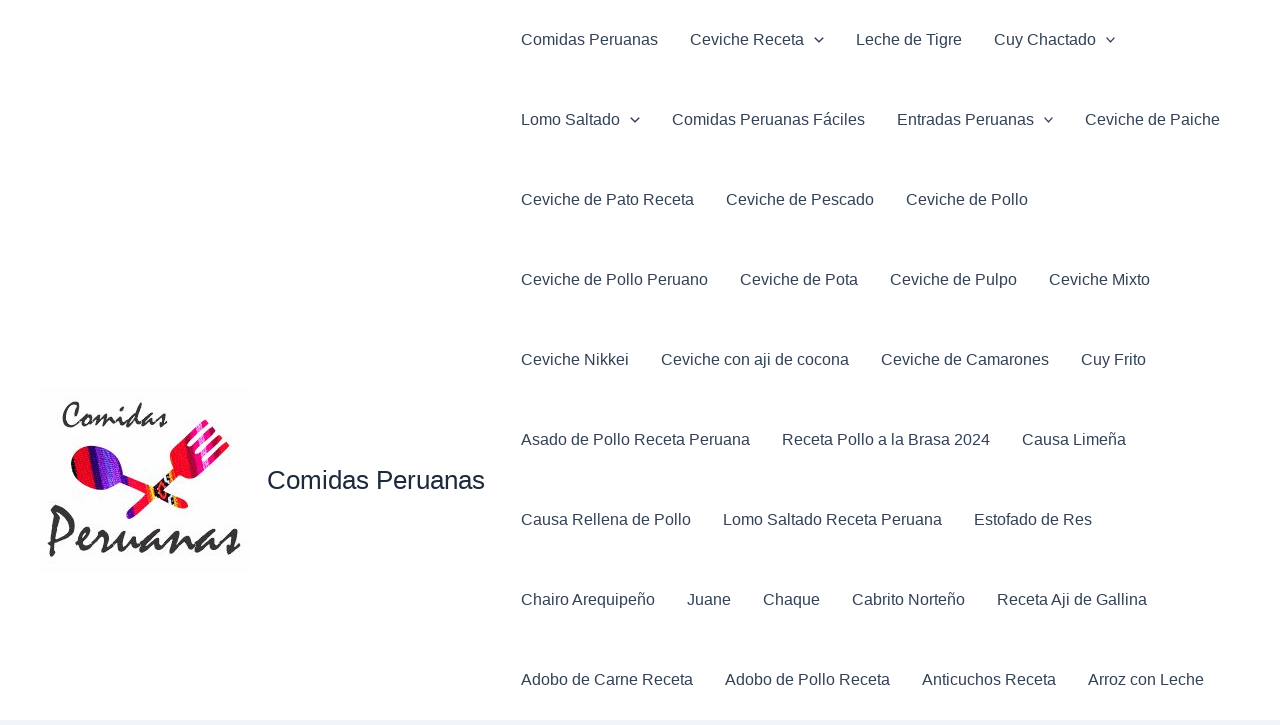

--- FILE ---
content_type: text/html; charset=UTF-8
request_url: https://comidasperuanas.com.pe/2023/07/01/gusano-suri-y-los-platos-tipicos-de-la-selva/
body_size: 154989
content:
<!DOCTYPE html>
<html lang="es">
<head>
<meta charset="UTF-8">
<meta name="viewport" content="width=device-width, initial-scale=1">
	<link rel="profile" href="https://gmpg.org/xfn/11"> 
	<meta name='robots' content='index, follow, max-image-preview:large, max-snippet:-1, max-video-preview:-1' />
<!-- Etiqueta de Google (gtag.js) modo de consentimiento dataLayer añadido por Site Kit -->
<script id="google_gtagjs-js-consent-mode-data-layer">
window.dataLayer = window.dataLayer || [];function gtag(){dataLayer.push(arguments);}
gtag('consent', 'default', {"ad_personalization":"denied","ad_storage":"denied","ad_user_data":"denied","analytics_storage":"denied","functionality_storage":"denied","security_storage":"denied","personalization_storage":"denied","region":["AT","BE","BG","CH","CY","CZ","DE","DK","EE","ES","FI","FR","GB","GR","HR","HU","IE","IS","IT","LI","LT","LU","LV","MT","NL","NO","PL","PT","RO","SE","SI","SK"],"wait_for_update":500});
window._googlesitekitConsentCategoryMap = {"statistics":["analytics_storage"],"marketing":["ad_storage","ad_user_data","ad_personalization"],"functional":["functionality_storage","security_storage"],"preferences":["personalization_storage"]};
window._googlesitekitConsents = {"ad_personalization":"denied","ad_storage":"denied","ad_user_data":"denied","analytics_storage":"denied","functionality_storage":"denied","security_storage":"denied","personalization_storage":"denied","region":["AT","BE","BG","CH","CY","CZ","DE","DK","EE","ES","FI","FR","GB","GR","HR","HU","IE","IS","IT","LI","LT","LU","LV","MT","NL","NO","PL","PT","RO","SE","SI","SK"],"wait_for_update":500};
</script>
<!-- Fin de la etiqueta Google (gtag.js) modo de consentimiento dataLayer añadido por Site Kit -->

	<!-- This site is optimized with the Yoast SEO plugin v26.4 - https://yoast.com/wordpress/plugins/seo/ -->
	<title>Gusano Suri y los Platos Tipicos de la Selva - Comidas Peruanas - Recetas</title>
	<meta name="description" content="Gusano suri y los platos tipicos de la selva peruana. ¡Haz clic aqui y enterate de las ultimas novedas en las comidas peruanas!" />
	<link rel="canonical" href="https://comidasperuanas.com.pe/2023/07/01/gusano-suri-y-los-platos-tipicos-de-la-selva/" />
	<meta property="og:locale" content="es_ES" />
	<meta property="og:type" content="article" />
	<meta property="og:title" content="Gusano Suri y los Platos Tipicos de la Selva - Comidas Peruanas - Recetas" />
	<meta property="og:description" content="Gusano suri y los platos tipicos de la selva peruana. ¡Haz clic aqui y enterate de las ultimas novedas en las comidas peruanas!" />
	<meta property="og:url" content="https://comidasperuanas.com.pe/2023/07/01/gusano-suri-y-los-platos-tipicos-de-la-selva/" />
	<meta property="og:site_name" content="Comidas Peruanas" />
	<meta property="article:published_time" content="2023-07-01T15:31:46+00:00" />
	<meta property="article:modified_time" content="2024-04-03T08:51:42+00:00" />
	<meta property="og:image" content="https://comidasperuanas.com.pe/wp-content/uploads/2023/07/gusano_suri_mercado_iquitos_2.jpg" />
	<meta property="og:image:width" content="1126" />
	<meta property="og:image:height" content="668" />
	<meta property="og:image:type" content="image/jpeg" />
	<meta name="author" content="Gerrit1976" />
	<meta name="twitter:card" content="summary_large_image" />
	<meta name="twitter:image" content="https://comidasperuanas.com.pe/wp-content/uploads/2023/07/gusano_suri_mercado_iquitos_2.jpg" />
	<meta name="twitter:label1" content="Escrito por" />
	<meta name="twitter:data1" content="Gerrit1976" />
	<meta name="twitter:label2" content="Tiempo de lectura" />
	<meta name="twitter:data2" content="4 minutos" />
	<script type="application/ld+json" class="yoast-schema-graph">{"@context":"https://schema.org","@graph":[{"@type":"Article","@id":"https://comidasperuanas.com.pe/2023/07/01/gusano-suri-y-los-platos-tipicos-de-la-selva/#article","isPartOf":{"@id":"https://comidasperuanas.com.pe/2023/07/01/gusano-suri-y-los-platos-tipicos-de-la-selva/"},"author":{"name":"Gerrit1976","@id":"https://comidasperuanas.com.pe/#/schema/person/4e7f26eca2b76d99371144415abc84e3"},"headline":"Gusano Suri y los Platos Tipicos de la selva","datePublished":"2023-07-01T15:31:46+00:00","dateModified":"2024-04-03T08:51:42+00:00","mainEntityOfPage":{"@id":"https://comidasperuanas.com.pe/2023/07/01/gusano-suri-y-los-platos-tipicos-de-la-selva/"},"wordCount":566,"commentCount":0,"publisher":{"@id":"https://comidasperuanas.com.pe/#/schema/person/4e7f26eca2b76d99371144415abc84e3"},"image":{"@id":"https://comidasperuanas.com.pe/2023/07/01/gusano-suri-y-los-platos-tipicos-de-la-selva/#primaryimage"},"thumbnailUrl":"https://comidasperuanas.com.pe/wp-content/uploads/2023/07/gusano_suri_mercado_iquitos_2.jpg","articleSection":["Articulos sobre comidas peruanas"],"inLanguage":"es","potentialAction":[{"@type":"CommentAction","name":"Comment","target":["https://comidasperuanas.com.pe/2023/07/01/gusano-suri-y-los-platos-tipicos-de-la-selva/#respond"]}]},{"@type":"WebPage","@id":"https://comidasperuanas.com.pe/2023/07/01/gusano-suri-y-los-platos-tipicos-de-la-selva/","url":"https://comidasperuanas.com.pe/2023/07/01/gusano-suri-y-los-platos-tipicos-de-la-selva/","name":"Gusano Suri y los Platos Tipicos de la Selva - Comidas Peruanas - Recetas","isPartOf":{"@id":"https://comidasperuanas.com.pe/#website"},"primaryImageOfPage":{"@id":"https://comidasperuanas.com.pe/2023/07/01/gusano-suri-y-los-platos-tipicos-de-la-selva/#primaryimage"},"image":{"@id":"https://comidasperuanas.com.pe/2023/07/01/gusano-suri-y-los-platos-tipicos-de-la-selva/#primaryimage"},"thumbnailUrl":"https://comidasperuanas.com.pe/wp-content/uploads/2023/07/gusano_suri_mercado_iquitos_2.jpg","datePublished":"2023-07-01T15:31:46+00:00","dateModified":"2024-04-03T08:51:42+00:00","description":"Gusano suri y los platos tipicos de la selva peruana. ¡Haz clic aqui y enterate de las ultimas novedas en las comidas peruanas!","breadcrumb":{"@id":"https://comidasperuanas.com.pe/2023/07/01/gusano-suri-y-los-platos-tipicos-de-la-selva/#breadcrumb"},"inLanguage":"es","potentialAction":[{"@type":"ReadAction","target":["https://comidasperuanas.com.pe/2023/07/01/gusano-suri-y-los-platos-tipicos-de-la-selva/"]}]},{"@type":"ImageObject","inLanguage":"es","@id":"https://comidasperuanas.com.pe/2023/07/01/gusano-suri-y-los-platos-tipicos-de-la-selva/#primaryimage","url":"https://comidasperuanas.com.pe/wp-content/uploads/2023/07/gusano_suri_mercado_iquitos_2.jpg","contentUrl":"https://comidasperuanas.com.pe/wp-content/uploads/2023/07/gusano_suri_mercado_iquitos_2.jpg","width":1126,"height":668,"caption":"gusano_suri_mercado_iquitos"},{"@type":"BreadcrumbList","@id":"https://comidasperuanas.com.pe/2023/07/01/gusano-suri-y-los-platos-tipicos-de-la-selva/#breadcrumb","itemListElement":[{"@type":"ListItem","position":1,"name":"Portada","item":"https://comidasperuanas.com.pe/"},{"@type":"ListItem","position":2,"name":"Gusano Suri y los Platos Tipicos de la selva"}]},{"@type":"WebSite","@id":"https://comidasperuanas.com.pe/#website","url":"https://comidasperuanas.com.pe/","name":"Comidas Peruanas","description":"Todo sobre la comida peruana: recetas, historia y cultura","publisher":{"@id":"https://comidasperuanas.com.pe/#/schema/person/4e7f26eca2b76d99371144415abc84e3"},"alternateName":"Comida Peruana","potentialAction":[{"@type":"SearchAction","target":{"@type":"EntryPoint","urlTemplate":"https://comidasperuanas.com.pe/?s={search_term_string}"},"query-input":{"@type":"PropertyValueSpecification","valueRequired":true,"valueName":"search_term_string"}}],"inLanguage":"es"},{"@type":["Person","Organization"],"@id":"https://comidasperuanas.com.pe/#/schema/person/4e7f26eca2b76d99371144415abc84e3","name":"Gerrit1976","image":{"@type":"ImageObject","inLanguage":"es","@id":"https://comidasperuanas.com.pe/#/schema/person/image/","url":"https://comidasperuanas.com.pe/wp-content/uploads/2023/05/logo_comida_peruana_3.jpg","contentUrl":"https://comidasperuanas.com.pe/wp-content/uploads/2023/05/logo_comida_peruana_3.jpg","width":211,"height":185,"caption":"Gerrit1976"},"logo":{"@id":"https://comidasperuanas.com.pe/#/schema/person/image/"},"sameAs":["https://comidasperuanas.com.pe"],"url":"https://comidasperuanas.com.pe/author/gerrit1976/"}]}</script>
	<!-- / Yoast SEO plugin. -->


<link rel='dns-prefetch' href='//www.googletagmanager.com' />
<link rel='dns-prefetch' href='//pagead2.googlesyndication.com' />
<link rel="alternate" type="application/rss+xml" title="Comidas Peruanas &raquo; Feed" href="https://comidasperuanas.com.pe/feed/" />
<link rel="alternate" type="application/rss+xml" title="Comidas Peruanas &raquo; Feed de los comentarios" href="https://comidasperuanas.com.pe/comments/feed/" />
<link rel="alternate" type="application/rss+xml" title="Comidas Peruanas &raquo; Comentario Gusano Suri y los Platos Tipicos de la selva del feed" href="https://comidasperuanas.com.pe/2023/07/01/gusano-suri-y-los-platos-tipicos-de-la-selva/feed/" />
<link rel="alternate" title="oEmbed (JSON)" type="application/json+oembed" href="https://comidasperuanas.com.pe/wp-json/oembed/1.0/embed?url=https%3A%2F%2Fcomidasperuanas.com.pe%2F2023%2F07%2F01%2Fgusano-suri-y-los-platos-tipicos-de-la-selva%2F" />
<link rel="alternate" title="oEmbed (XML)" type="text/xml+oembed" href="https://comidasperuanas.com.pe/wp-json/oembed/1.0/embed?url=https%3A%2F%2Fcomidasperuanas.com.pe%2F2023%2F07%2F01%2Fgusano-suri-y-los-platos-tipicos-de-la-selva%2F&#038;format=xml" />
<style id='wp-img-auto-sizes-contain-inline-css'>
img:is([sizes=auto i],[sizes^="auto," i]){contain-intrinsic-size:3000px 1500px}
/*# sourceURL=wp-img-auto-sizes-contain-inline-css */
</style>
<link rel='stylesheet' id='astra-theme-css-css' href='https://comidasperuanas.com.pe/wp-content/themes/astra/assets/css/minified/main.min.css?ver=4.11.15' media='all' />
<style id='astra-theme-css-inline-css'>
:root{--ast-post-nav-space:0;--ast-container-default-xlg-padding:2.5em;--ast-container-default-lg-padding:2.5em;--ast-container-default-slg-padding:2em;--ast-container-default-md-padding:2.5em;--ast-container-default-sm-padding:2.5em;--ast-container-default-xs-padding:2.4em;--ast-container-default-xxs-padding:1.8em;--ast-code-block-background:#ECEFF3;--ast-comment-inputs-background:#F9FAFB;--ast-normal-container-width:1200px;--ast-narrow-container-width:750px;--ast-blog-title-font-weight:600;--ast-blog-meta-weight:600;--ast-global-color-primary:var(--ast-global-color-4);--ast-global-color-secondary:var(--ast-global-color-5);--ast-global-color-alternate-background:var(--ast-global-color-6);--ast-global-color-subtle-background:var(--ast-global-color-7);--ast-bg-style-guide:#F8FAFC;--ast-shadow-style-guide:0px 0px 4px 0 #00000057;--ast-global-dark-bg-style:#fff;--ast-global-dark-lfs:#fbfbfb;--ast-widget-bg-color:#fafafa;--ast-wc-container-head-bg-color:#fbfbfb;--ast-title-layout-bg:#eeeeee;--ast-search-border-color:#e7e7e7;--ast-lifter-hover-bg:#e6e6e6;--ast-gallery-block-color:#000;--srfm-color-input-label:var(--ast-global-color-2);}html{font-size:100%;}a{color:var(--ast-global-color-0);}a:hover,a:focus{color:var(--ast-global-color-1);}body,button,input,select,textarea,.ast-button,.ast-custom-button{font-family:-apple-system,BlinkMacSystemFont,Segoe UI,Roboto,Oxygen-Sans,Ubuntu,Cantarell,Helvetica Neue,sans-serif;font-weight:400;font-size:16px;font-size:1rem;line-height:var(--ast-body-line-height,1.65);}blockquote{color:var(--ast-global-color-3);}h1,h2,h3,h4,h5,h6,.entry-content :where(h1,h2,h3,h4,h5,h6),.site-title,.site-title a{font-weight:600;}.ast-site-identity .site-title a{color:var(--ast-global-color-2);}.site-title{font-size:26px;font-size:1.625rem;display:block;}.site-header .site-description{font-size:15px;font-size:0.9375rem;display:none;}.entry-title{font-size:20px;font-size:1.25rem;}.ast-blog-single-element.ast-taxonomy-container a{font-size:14px;font-size:0.875rem;}.ast-blog-meta-container{font-size:13px;font-size:0.8125rem;}.archive .ast-article-post .ast-article-inner,.blog .ast-article-post .ast-article-inner,.archive .ast-article-post .ast-article-inner:hover,.blog .ast-article-post .ast-article-inner:hover{border-top-left-radius:6px;border-top-right-radius:6px;border-bottom-right-radius:6px;border-bottom-left-radius:6px;overflow:hidden;}h1,.entry-content :where(h1){font-size:36px;font-size:2.25rem;font-weight:600;line-height:1.4em;}h2,.entry-content :where(h2){font-size:30px;font-size:1.875rem;font-weight:600;line-height:1.3em;}h3,.entry-content :where(h3){font-size:24px;font-size:1.5rem;font-weight:600;line-height:1.3em;}h4,.entry-content :where(h4){font-size:20px;font-size:1.25rem;line-height:1.2em;font-weight:600;}h5,.entry-content :where(h5){font-size:18px;font-size:1.125rem;line-height:1.2em;font-weight:600;}h6,.entry-content :where(h6){font-size:16px;font-size:1rem;line-height:1.25em;font-weight:600;}::selection{background-color:var(--ast-global-color-0);color:#ffffff;}body,h1,h2,h3,h4,h5,h6,.entry-title a,.entry-content :where(h1,h2,h3,h4,h5,h6){color:var(--ast-global-color-3);}.tagcloud a:hover,.tagcloud a:focus,.tagcloud a.current-item{color:#ffffff;border-color:var(--ast-global-color-0);background-color:var(--ast-global-color-0);}input:focus,input[type="text"]:focus,input[type="email"]:focus,input[type="url"]:focus,input[type="password"]:focus,input[type="reset"]:focus,input[type="search"]:focus,textarea:focus{border-color:var(--ast-global-color-0);}input[type="radio"]:checked,input[type=reset],input[type="checkbox"]:checked,input[type="checkbox"]:hover:checked,input[type="checkbox"]:focus:checked,input[type=range]::-webkit-slider-thumb{border-color:var(--ast-global-color-0);background-color:var(--ast-global-color-0);box-shadow:none;}.site-footer a:hover + .post-count,.site-footer a:focus + .post-count{background:var(--ast-global-color-0);border-color:var(--ast-global-color-0);}.single .nav-links .nav-previous,.single .nav-links .nav-next{color:var(--ast-global-color-0);}.entry-meta,.entry-meta *{line-height:1.45;color:var(--ast-global-color-0);font-weight:600;}.entry-meta a:not(.ast-button):hover,.entry-meta a:not(.ast-button):hover *,.entry-meta a:not(.ast-button):focus,.entry-meta a:not(.ast-button):focus *,.page-links > .page-link,.page-links .page-link:hover,.post-navigation a:hover{color:var(--ast-global-color-1);}#cat option,.secondary .calendar_wrap thead a,.secondary .calendar_wrap thead a:visited{color:var(--ast-global-color-0);}.secondary .calendar_wrap #today,.ast-progress-val span{background:var(--ast-global-color-0);}.secondary a:hover + .post-count,.secondary a:focus + .post-count{background:var(--ast-global-color-0);border-color:var(--ast-global-color-0);}.calendar_wrap #today > a{color:#ffffff;}.page-links .page-link,.single .post-navigation a{color:var(--ast-global-color-3);}.ast-search-menu-icon .search-form button.search-submit{padding:0 4px;}.ast-search-menu-icon form.search-form{padding-right:0;}.ast-search-menu-icon.slide-search input.search-field{width:0;}.ast-header-search .ast-search-menu-icon.ast-dropdown-active .search-form,.ast-header-search .ast-search-menu-icon.ast-dropdown-active .search-field:focus{transition:all 0.2s;}.search-form input.search-field:focus{outline:none;}.ast-search-menu-icon .search-form button.search-submit:focus,.ast-theme-transparent-header .ast-header-search .ast-dropdown-active .ast-icon,.ast-theme-transparent-header .ast-inline-search .search-field:focus .ast-icon{color:var(--ast-global-color-1);}.ast-header-search .slide-search .search-form{border:2px solid var(--ast-global-color-0);}.ast-header-search .slide-search .search-field{background-color:(--ast-global-dark-bg-style);}.ast-archive-title{color:var(--ast-global-color-2);}.widget-title{font-size:22px;font-size:1.375rem;color:var(--ast-global-color-2);}.ast-single-post .entry-content a,.ast-comment-content a:not(.ast-comment-edit-reply-wrap a){text-decoration:underline;}.ast-single-post .entry-content .uagb-tab a,.ast-single-post .entry-content .uagb-ifb-cta a,.ast-single-post .entry-content .uabb-module-content a,.ast-single-post .entry-content .uagb-post-grid a,.ast-single-post .entry-content .uagb-timeline a,.ast-single-post .entry-content .uagb-toc__wrap a,.ast-single-post .entry-content .uagb-taxomony-box a,.entry-content .wp-block-latest-posts > li > a,.ast-single-post .entry-content .wp-block-file__button,a.ast-post-filter-single,.ast-single-post .ast-comment-content .comment-reply-link,.ast-single-post .ast-comment-content .comment-edit-link{text-decoration:none;}.ast-search-menu-icon.slide-search a:focus-visible:focus-visible,.astra-search-icon:focus-visible,#close:focus-visible,a:focus-visible,.ast-menu-toggle:focus-visible,.site .skip-link:focus-visible,.wp-block-loginout input:focus-visible,.wp-block-search.wp-block-search__button-inside .wp-block-search__inside-wrapper,.ast-header-navigation-arrow:focus-visible,.ast-orders-table__row .ast-orders-table__cell:focus-visible,a#ast-apply-coupon:focus-visible,#ast-apply-coupon:focus-visible,#close:focus-visible,.button.search-submit:focus-visible,#search_submit:focus,.normal-search:focus-visible,.ast-header-account-wrap:focus-visible,.astra-cart-drawer-close:focus,.ast-single-variation:focus,.ast-button:focus{outline-style:dotted;outline-color:inherit;outline-width:thin;}input:focus,input[type="text"]:focus,input[type="email"]:focus,input[type="url"]:focus,input[type="password"]:focus,input[type="reset"]:focus,input[type="search"]:focus,input[type="number"]:focus,textarea:focus,.wp-block-search__input:focus,[data-section="section-header-mobile-trigger"] .ast-button-wrap .ast-mobile-menu-trigger-minimal:focus,.ast-mobile-popup-drawer.active .menu-toggle-close:focus,#ast-scroll-top:focus,#coupon_code:focus,#ast-coupon-code:focus{border-style:dotted;border-color:inherit;border-width:thin;}input{outline:none;}.ast-logo-title-inline .site-logo-img{padding-right:1em;}.site-logo-img img{ transition:all 0.2s linear;}body .ast-oembed-container *{position:absolute;top:0;width:100%;height:100%;left:0;}body .wp-block-embed-pocket-casts .ast-oembed-container *{position:unset;}.ast-single-post-featured-section + article {margin-top: 2em;}.site-content .ast-single-post-featured-section img {width: 100%;overflow: hidden;object-fit: cover;}.ast-separate-container .site-content .ast-single-post-featured-section + article {margin-top: -80px;z-index: 9;position: relative;border-radius: 4px;}@media (min-width: 922px) {.ast-no-sidebar .site-content .ast-article-image-container--wide {margin-left: -120px;margin-right: -120px;max-width: unset;width: unset;}.ast-left-sidebar .site-content .ast-article-image-container--wide,.ast-right-sidebar .site-content .ast-article-image-container--wide {margin-left: -10px;margin-right: -10px;}.site-content .ast-article-image-container--full {margin-left: calc( -50vw + 50%);margin-right: calc( -50vw + 50%);max-width: 100vw;width: 100vw;}.ast-left-sidebar .site-content .ast-article-image-container--full,.ast-right-sidebar .site-content .ast-article-image-container--full {margin-left: -10px;margin-right: -10px;max-width: inherit;width: auto;}}.site > .ast-single-related-posts-container {margin-top: 0;}@media (min-width: 922px) {.ast-desktop .ast-container--narrow {max-width: var(--ast-narrow-container-width);margin: 0 auto;}}input[type="text"],input[type="number"],input[type="email"],input[type="url"],input[type="password"],input[type="search"],input[type=reset],input[type=tel],input[type=date],select,textarea{font-size:16px;font-style:normal;font-weight:400;line-height:24px;width:100%;padding:12px 16px;border-radius:4px;box-shadow:0px 1px 2px 0px rgba(0,0,0,0.05);color:var(--ast-form-input-text,#475569);}input[type="text"],input[type="number"],input[type="email"],input[type="url"],input[type="password"],input[type="search"],input[type=reset],input[type=tel],input[type=date],select{height:40px;}input[type="date"]{border-width:1px;border-style:solid;border-color:var(--ast-border-color);background:var( --ast-global-color-secondary,--ast-global-color-5 );}input[type="text"]:focus,input[type="number"]:focus,input[type="email"]:focus,input[type="url"]:focus,input[type="password"]:focus,input[type="search"]:focus,input[type=reset]:focus,input[type="tel"]:focus,input[type="date"]:focus,select:focus,textarea:focus{border-color:#046BD2;box-shadow:none;outline:none;color:var(--ast-form-input-focus-text,#475569);}label,legend{color:#111827;font-size:14px;font-style:normal;font-weight:500;line-height:20px;}select{padding:6px 10px;}fieldset{padding:30px;border-radius:4px;}button,.ast-button,.button,input[type="button"],input[type="reset"],input[type="submit"],a:where(.wp-block-button__link){border-radius:4px;box-shadow:0px 1px 2px 0px rgba(0,0,0,0.05);}:root{--ast-comment-inputs-background:#FFF;}::placeholder{color:var(--ast-form-field-color,#9CA3AF);}::-ms-input-placeholder{color:var(--ast-form-field-color,#9CA3AF);}.wpcf7 input.wpcf7-form-control:not([type=submit]),.wpcf7 textarea.wpcf7-form-control{padding:12px 16px;}.wpcf7 select.wpcf7-form-control{padding:6px 10px;}.wpcf7 input.wpcf7-form-control:not([type=submit]):focus,.wpcf7 select.wpcf7-form-control:focus,.wpcf7 textarea.wpcf7-form-control:focus{border-style:disable;border-color:#046BD2;border-width:thin;box-shadow:none;outline:none;color:var(--ast-form-input-focus-text,#475569);}.wpcf7 .wpcf7-not-valid-tip{color:#DC2626;font-size:14px;font-weight:400;line-height:20px;margin-top:8px;}.wpcf7 input[type=file].wpcf7-form-control{font-size:16px;font-style:normal;font-weight:400;line-height:24px;width:100%;padding:12px 16px;border-radius:4px;box-shadow:0px 1px 2px 0px rgba(0,0,0,0.05);color:var(--ast-form-input-text,#475569);}@media (max-width:921.9px){#ast-desktop-header{display:none;}}@media (min-width:922px){#ast-mobile-header{display:none;}}.wp-block-buttons.aligncenter{justify-content:center;}@media (max-width:921px){.ast-theme-transparent-header #primary,.ast-theme-transparent-header #secondary{padding:0;}}@media (max-width:921px){.ast-plain-container.ast-no-sidebar #primary{padding:0;}}.ast-plain-container.ast-no-sidebar #primary{margin-top:0;margin-bottom:0;}@media (min-width:1200px){.ast-plain-container.ast-no-sidebar #primary{margin-top:60px;margin-bottom:60px;}}.wp-block-button.is-style-outline .wp-block-button__link{border-color:var(--ast-global-color-0);}div.wp-block-button.is-style-outline > .wp-block-button__link:not(.has-text-color),div.wp-block-button.wp-block-button__link.is-style-outline:not(.has-text-color){color:var(--ast-global-color-0);}.wp-block-button.is-style-outline .wp-block-button__link:hover,.wp-block-buttons .wp-block-button.is-style-outline .wp-block-button__link:focus,.wp-block-buttons .wp-block-button.is-style-outline > .wp-block-button__link:not(.has-text-color):hover,.wp-block-buttons .wp-block-button.wp-block-button__link.is-style-outline:not(.has-text-color):hover{color:#ffffff;background-color:var(--ast-global-color-1);border-color:var(--ast-global-color-1);}.post-page-numbers.current .page-link,.ast-pagination .page-numbers.current{color:#ffffff;border-color:var(--ast-global-color-0);background-color:var(--ast-global-color-0);}.wp-block-buttons .wp-block-button.is-style-outline .wp-block-button__link.wp-element-button,.ast-outline-button,.wp-block-uagb-buttons-child .uagb-buttons-repeater.ast-outline-button{border-color:var(--ast-global-color-0);border-top-width:2px;border-right-width:2px;border-bottom-width:2px;border-left-width:2px;font-family:inherit;font-weight:500;font-size:16px;font-size:1rem;line-height:1em;padding-top:13px;padding-right:30px;padding-bottom:13px;padding-left:30px;}.wp-block-buttons .wp-block-button.is-style-outline > .wp-block-button__link:not(.has-text-color),.wp-block-buttons .wp-block-button.wp-block-button__link.is-style-outline:not(.has-text-color),.ast-outline-button{color:var(--ast-global-color-0);}.wp-block-button.is-style-outline .wp-block-button__link:hover,.wp-block-buttons .wp-block-button.is-style-outline .wp-block-button__link:focus,.wp-block-buttons .wp-block-button.is-style-outline > .wp-block-button__link:not(.has-text-color):hover,.wp-block-buttons .wp-block-button.wp-block-button__link.is-style-outline:not(.has-text-color):hover,.ast-outline-button:hover,.ast-outline-button:focus,.wp-block-uagb-buttons-child .uagb-buttons-repeater.ast-outline-button:hover,.wp-block-uagb-buttons-child .uagb-buttons-repeater.ast-outline-button:focus{color:#ffffff;background-color:var(--ast-global-color-1);border-color:var(--ast-global-color-1);}.ast-single-post .entry-content a.ast-outline-button,.ast-single-post .entry-content .is-style-outline>.wp-block-button__link{text-decoration:none;}.wp-block-button .wp-block-button__link.wp-element-button.is-style-outline:not(.has-background),.wp-block-button.is-style-outline>.wp-block-button__link.wp-element-button:not(.has-background),.ast-outline-button{background-color:transparent;}.uagb-buttons-repeater.ast-outline-button{border-radius:9999px;}@media (max-width:921px){.wp-block-buttons .wp-block-button.is-style-outline .wp-block-button__link.wp-element-button,.ast-outline-button,.wp-block-uagb-buttons-child .uagb-buttons-repeater.ast-outline-button{padding-top:12px;padding-right:28px;padding-bottom:12px;padding-left:28px;}}@media (max-width:544px){.wp-block-buttons .wp-block-button.is-style-outline .wp-block-button__link.wp-element-button,.ast-outline-button,.wp-block-uagb-buttons-child .uagb-buttons-repeater.ast-outline-button{padding-top:10px;padding-right:24px;padding-bottom:10px;padding-left:24px;}}.entry-content[data-ast-blocks-layout] > figure{margin-bottom:1em;}h1.widget-title{font-weight:600;}h2.widget-title{font-weight:600;}h3.widget-title{font-weight:600;}#page{display:flex;flex-direction:column;min-height:100vh;}.ast-404-layout-1 h1.page-title{color:var(--ast-global-color-2);}.single .post-navigation a{line-height:1em;height:inherit;}.error-404 .page-sub-title{font-size:1.5rem;font-weight:inherit;}.search .site-content .content-area .search-form{margin-bottom:0;}#page .site-content{flex-grow:1;}.widget{margin-bottom:1.25em;}#secondary li{line-height:1.5em;}#secondary .wp-block-group h2{margin-bottom:0.7em;}#secondary h2{font-size:1.7rem;}.ast-separate-container .ast-article-post,.ast-separate-container .ast-article-single,.ast-separate-container .comment-respond{padding:2.5em;}.ast-separate-container .ast-article-single .ast-article-single{padding:0;}.ast-article-single .wp-block-post-template-is-layout-grid{padding-left:0;}.ast-separate-container .comments-title,.ast-narrow-container .comments-title{padding:1.5em 2em;}.ast-page-builder-template .comment-form-textarea,.ast-comment-formwrap .ast-grid-common-col{padding:0;}.ast-comment-formwrap{padding:0;display:inline-flex;column-gap:20px;width:100%;margin-left:0;margin-right:0;}.comments-area textarea#comment:focus,.comments-area textarea#comment:active,.comments-area .ast-comment-formwrap input[type="text"]:focus,.comments-area .ast-comment-formwrap input[type="text"]:active {box-shadow:none;outline:none;}.archive.ast-page-builder-template .entry-header{margin-top:2em;}.ast-page-builder-template .ast-comment-formwrap{width:100%;}.entry-title{margin-bottom:0.6em;}.ast-archive-description p{font-size:inherit;font-weight:inherit;line-height:inherit;}.ast-article-single img{box-shadow:0 0 30px 0 rgba(0,0,0,.15);-webkit-box-shadow:0 0 30px 0 rgba(0,0,0,.15);-moz-box-shadow:0 0 30px 0 rgba(0,0,0,.15);}.ast-separate-container .ast-comment-list li.depth-1,.hentry{margin-bottom:1.5em;}.site-content section.ast-archive-description{margin-bottom:2em;}@media (min-width:921px){.ast-left-sidebar.ast-page-builder-template #secondary,.archive.ast-right-sidebar.ast-page-builder-template .site-main{padding-left:20px;padding-right:20px;}}@media (max-width:544px){.ast-comment-formwrap.ast-row{column-gap:10px;display:inline-block;}#ast-commentform .ast-grid-common-col{position:relative;width:100%;}}@media (min-width:1201px){.ast-separate-container .ast-article-post,.ast-separate-container .ast-article-single,.ast-separate-container .ast-author-box,.ast-separate-container .ast-404-layout-1,.ast-separate-container .no-results{padding:2.5em;}}@media (max-width:921px){.ast-left-sidebar #content > .ast-container{display:flex;flex-direction:column-reverse;width:100%;}}@media (min-width:922px){.ast-separate-container.ast-right-sidebar #primary,.ast-separate-container.ast-left-sidebar #primary{border:0;}.search-no-results.ast-separate-container #primary{margin-bottom:4em;}}.wp-block-button .wp-block-button__link{color:#ffffff;}.wp-block-button .wp-block-button__link:hover,.wp-block-button .wp-block-button__link:focus{color:#ffffff;background-color:var(--ast-global-color-1);border-color:var(--ast-global-color-1);}.wp-block-button .wp-block-button__link,.wp-block-search .wp-block-search__button,body .wp-block-file .wp-block-file__button{border-color:var(--ast-global-color-0);background-color:var(--ast-global-color-0);color:#ffffff;font-family:inherit;font-weight:500;line-height:1em;font-size:16px;font-size:1rem;padding-top:15px;padding-right:30px;padding-bottom:15px;padding-left:30px;}.ast-single-post .entry-content .wp-block-button .wp-block-button__link,.ast-single-post .entry-content .wp-block-search .wp-block-search__button,body .entry-content .wp-block-file .wp-block-file__button{text-decoration:none;}@media (max-width:921px){.wp-block-button .wp-block-button__link,.wp-block-search .wp-block-search__button,body .wp-block-file .wp-block-file__button{padding-top:14px;padding-right:28px;padding-bottom:14px;padding-left:28px;}}@media (max-width:544px){.wp-block-button .wp-block-button__link,.wp-block-search .wp-block-search__button,body .wp-block-file .wp-block-file__button{padding-top:12px;padding-right:24px;padding-bottom:12px;padding-left:24px;}}.menu-toggle,button,.ast-button,.ast-custom-button,.button,input#submit,input[type="button"],input[type="submit"],input[type="reset"],#comments .submit,.search .search-submit,form[CLASS*="wp-block-search__"].wp-block-search .wp-block-search__inside-wrapper .wp-block-search__button,body .wp-block-file .wp-block-file__button,.search .search-submit{border-style:solid;border-top-width:0;border-right-width:0;border-left-width:0;border-bottom-width:0;color:#ffffff;border-color:var(--ast-global-color-0);background-color:var(--ast-global-color-0);padding-top:15px;padding-right:30px;padding-bottom:15px;padding-left:30px;font-family:inherit;font-weight:500;font-size:16px;font-size:1rem;line-height:1em;}button:focus,.menu-toggle:hover,button:hover,.ast-button:hover,.ast-custom-button:hover .button:hover,.ast-custom-button:hover ,input[type=reset]:hover,input[type=reset]:focus,input#submit:hover,input#submit:focus,input[type="button"]:hover,input[type="button"]:focus,input[type="submit"]:hover,input[type="submit"]:focus,form[CLASS*="wp-block-search__"].wp-block-search .wp-block-search__inside-wrapper .wp-block-search__button:hover,form[CLASS*="wp-block-search__"].wp-block-search .wp-block-search__inside-wrapper .wp-block-search__button:focus,body .wp-block-file .wp-block-file__button:hover,body .wp-block-file .wp-block-file__button:focus{color:#ffffff;background-color:var(--ast-global-color-1);border-color:var(--ast-global-color-1);}form[CLASS*="wp-block-search__"].wp-block-search .wp-block-search__inside-wrapper .wp-block-search__button.has-icon{padding-top:calc(15px - 3px);padding-right:calc(30px - 3px);padding-bottom:calc(15px - 3px);padding-left:calc(30px - 3px);}@media (max-width:921px){.menu-toggle,button,.ast-button,.ast-custom-button,.button,input#submit,input[type="button"],input[type="submit"],input[type="reset"],#comments .submit,.search .search-submit,form[CLASS*="wp-block-search__"].wp-block-search .wp-block-search__inside-wrapper .wp-block-search__button,body .wp-block-file .wp-block-file__button,.search .search-submit{padding-top:14px;padding-right:28px;padding-bottom:14px;padding-left:28px;}}@media (max-width:544px){.menu-toggle,button,.ast-button,.ast-custom-button,.button,input#submit,input[type="button"],input[type="submit"],input[type="reset"],#comments .submit,.search .search-submit,form[CLASS*="wp-block-search__"].wp-block-search .wp-block-search__inside-wrapper .wp-block-search__button,body .wp-block-file .wp-block-file__button,.search .search-submit{padding-top:12px;padding-right:24px;padding-bottom:12px;padding-left:24px;}}@media (max-width:921px){.ast-mobile-header-stack .main-header-bar .ast-search-menu-icon{display:inline-block;}.ast-header-break-point.ast-header-custom-item-outside .ast-mobile-header-stack .main-header-bar .ast-search-icon{margin:0;}.ast-comment-avatar-wrap img{max-width:2.5em;}.ast-comment-meta{padding:0 1.8888em 1.3333em;}}@media (min-width:544px){.ast-container{max-width:100%;}}@media (max-width:544px){.ast-separate-container .ast-article-post,.ast-separate-container .ast-article-single,.ast-separate-container .comments-title,.ast-separate-container .ast-archive-description{padding:1.5em 1em;}.ast-separate-container #content .ast-container{padding-left:0.54em;padding-right:0.54em;}.ast-separate-container .ast-comment-list .bypostauthor{padding:.5em;}.ast-search-menu-icon.ast-dropdown-active .search-field{width:170px;}} #ast-mobile-header .ast-site-header-cart-li a{pointer-events:none;}.ast-separate-container{background-color:var(--ast-global-color-5);}@media (max-width:921px){.site-title{display:block;}.site-header .site-description{display:none;}h1,.entry-content :where(h1){font-size:30px;font-size:1.875rem;}h2,.entry-content :where(h2){font-size:25px;font-size:1.5625rem;}h3,.entry-content :where(h3){font-size:20px;font-size:1.25rem;}}@media (max-width:544px){.site-title{display:block;}.site-header .site-description{display:none;}h1,.entry-content :where(h1){font-size:30px;font-size:1.875rem;}h2,.entry-content :where(h2){font-size:25px;font-size:1.5625rem;}h3,.entry-content :where(h3){font-size:20px;font-size:1.25rem;}}@media (max-width:921px){html{font-size:91.2%;}}@media (max-width:544px){html{font-size:91.2%;}}@media (min-width:922px){.ast-container{max-width:1240px;}}@media (min-width:922px){.ast-narrow-container .site-content > .ast-container{max-width:750px;}}@media (min-width:922px){.ast-narrow-container .site-content > .ast-container{max-width:750px;}}@media (min-width:922px){.site-content .ast-container{display:flex;}}@media (max-width:921px){.site-content .ast-container{flex-direction:column;}}.entry-content :where(h1,h2,h3,h4,h5,h6){clear:none;}@media (min-width:922px){.main-header-menu .sub-menu .menu-item.ast-left-align-sub-menu:hover > .sub-menu,.main-header-menu .sub-menu .menu-item.ast-left-align-sub-menu.focus > .sub-menu{margin-left:-0px;}}.entry-content li > p{margin-bottom:0;}.site .comments-area{padding-bottom:2em;margin-top:2em;}.wp-block-file {display: flex;align-items: center;flex-wrap: wrap;justify-content: space-between;}.wp-block-pullquote {border: none;}.wp-block-pullquote blockquote::before {content: "\201D";font-family: "Helvetica",sans-serif;display: flex;transform: rotate( 180deg );font-size: 6rem;font-style: normal;line-height: 1;font-weight: bold;align-items: center;justify-content: center;}.has-text-align-right > blockquote::before {justify-content: flex-start;}.has-text-align-left > blockquote::before {justify-content: flex-end;}figure.wp-block-pullquote.is-style-solid-color blockquote {max-width: 100%;text-align: inherit;}:root {--wp--custom--ast-default-block-top-padding: 3em;--wp--custom--ast-default-block-right-padding: 3em;--wp--custom--ast-default-block-bottom-padding: 3em;--wp--custom--ast-default-block-left-padding: 3em;--wp--custom--ast-container-width: 1200px;--wp--custom--ast-content-width-size: 1200px;--wp--custom--ast-wide-width-size: calc(1200px + var(--wp--custom--ast-default-block-left-padding) + var(--wp--custom--ast-default-block-right-padding));}.ast-narrow-container {--wp--custom--ast-content-width-size: 750px;--wp--custom--ast-wide-width-size: 750px;}@media(max-width: 921px) {:root {--wp--custom--ast-default-block-top-padding: 3em;--wp--custom--ast-default-block-right-padding: 2em;--wp--custom--ast-default-block-bottom-padding: 3em;--wp--custom--ast-default-block-left-padding: 2em;}}@media(max-width: 544px) {:root {--wp--custom--ast-default-block-top-padding: 3em;--wp--custom--ast-default-block-right-padding: 1.5em;--wp--custom--ast-default-block-bottom-padding: 3em;--wp--custom--ast-default-block-left-padding: 1.5em;}}.entry-content > .wp-block-group,.entry-content > .wp-block-cover,.entry-content > .wp-block-columns {padding-top: var(--wp--custom--ast-default-block-top-padding);padding-right: var(--wp--custom--ast-default-block-right-padding);padding-bottom: var(--wp--custom--ast-default-block-bottom-padding);padding-left: var(--wp--custom--ast-default-block-left-padding);}.ast-plain-container.ast-no-sidebar .entry-content > .alignfull,.ast-page-builder-template .ast-no-sidebar .entry-content > .alignfull {margin-left: calc( -50vw + 50%);margin-right: calc( -50vw + 50%);max-width: 100vw;width: 100vw;}.ast-plain-container.ast-no-sidebar .entry-content .alignfull .alignfull,.ast-page-builder-template.ast-no-sidebar .entry-content .alignfull .alignfull,.ast-plain-container.ast-no-sidebar .entry-content .alignfull .alignwide,.ast-page-builder-template.ast-no-sidebar .entry-content .alignfull .alignwide,.ast-plain-container.ast-no-sidebar .entry-content .alignwide .alignfull,.ast-page-builder-template.ast-no-sidebar .entry-content .alignwide .alignfull,.ast-plain-container.ast-no-sidebar .entry-content .alignwide .alignwide,.ast-page-builder-template.ast-no-sidebar .entry-content .alignwide .alignwide,.ast-plain-container.ast-no-sidebar .entry-content .wp-block-column .alignfull,.ast-page-builder-template.ast-no-sidebar .entry-content .wp-block-column .alignfull,.ast-plain-container.ast-no-sidebar .entry-content .wp-block-column .alignwide,.ast-page-builder-template.ast-no-sidebar .entry-content .wp-block-column .alignwide {margin-left: auto;margin-right: auto;width: 100%;}[data-ast-blocks-layout] .wp-block-separator:not(.is-style-dots) {height: 0;}[data-ast-blocks-layout] .wp-block-separator {margin: 20px auto;}[data-ast-blocks-layout] .wp-block-separator:not(.is-style-wide):not(.is-style-dots) {max-width: 100px;}[data-ast-blocks-layout] .wp-block-separator.has-background {padding: 0;}.entry-content[data-ast-blocks-layout] > * {max-width: var(--wp--custom--ast-content-width-size);margin-left: auto;margin-right: auto;}.entry-content[data-ast-blocks-layout] > .alignwide {max-width: var(--wp--custom--ast-wide-width-size);}.entry-content[data-ast-blocks-layout] .alignfull {max-width: none;}.entry-content .wp-block-columns {margin-bottom: 0;}blockquote {margin: 1.5em;border-color: rgba(0,0,0,0.05);}.wp-block-quote:not(.has-text-align-right):not(.has-text-align-center) {border-left: 5px solid rgba(0,0,0,0.05);}.has-text-align-right > blockquote,blockquote.has-text-align-right {border-right: 5px solid rgba(0,0,0,0.05);}.has-text-align-left > blockquote,blockquote.has-text-align-left {border-left: 5px solid rgba(0,0,0,0.05);}.wp-block-site-tagline,.wp-block-latest-posts .read-more {margin-top: 15px;}.wp-block-loginout p label {display: block;}.wp-block-loginout p:not(.login-remember):not(.login-submit) input {width: 100%;}.wp-block-loginout input:focus {border-color: transparent;}.wp-block-loginout input:focus {outline: thin dotted;}.entry-content .wp-block-media-text .wp-block-media-text__content {padding: 0 0 0 8%;}.entry-content .wp-block-media-text.has-media-on-the-right .wp-block-media-text__content {padding: 0 8% 0 0;}.entry-content .wp-block-media-text.has-background .wp-block-media-text__content {padding: 8%;}.entry-content .wp-block-cover:not([class*="background-color"]):not(.has-text-color.has-link-color) .wp-block-cover__inner-container,.entry-content .wp-block-cover:not([class*="background-color"]) .wp-block-cover-image-text,.entry-content .wp-block-cover:not([class*="background-color"]) .wp-block-cover-text,.entry-content .wp-block-cover-image:not([class*="background-color"]) .wp-block-cover__inner-container,.entry-content .wp-block-cover-image:not([class*="background-color"]) .wp-block-cover-image-text,.entry-content .wp-block-cover-image:not([class*="background-color"]) .wp-block-cover-text {color: var(--ast-global-color-primary,var(--ast-global-color-5));}.wp-block-loginout .login-remember input {width: 1.1rem;height: 1.1rem;margin: 0 5px 4px 0;vertical-align: middle;}.wp-block-latest-posts > li > *:first-child,.wp-block-latest-posts:not(.is-grid) > li:first-child {margin-top: 0;}.entry-content > .wp-block-buttons,.entry-content > .wp-block-uagb-buttons {margin-bottom: 1.5em;}.wp-block-search__inside-wrapper .wp-block-search__input {padding: 0 10px;color: var(--ast-global-color-3);background: var(--ast-global-color-primary,var(--ast-global-color-5));border-color: var(--ast-border-color);}.wp-block-latest-posts .read-more {margin-bottom: 1.5em;}.wp-block-search__no-button .wp-block-search__inside-wrapper .wp-block-search__input {padding-top: 5px;padding-bottom: 5px;}.wp-block-latest-posts .wp-block-latest-posts__post-date,.wp-block-latest-posts .wp-block-latest-posts__post-author {font-size: 1rem;}.wp-block-latest-posts > li > *,.wp-block-latest-posts:not(.is-grid) > li {margin-top: 12px;margin-bottom: 12px;}.ast-page-builder-template .entry-content[data-ast-blocks-layout] > .alignwide:where(:not(.uagb-is-root-container):not(.spectra-is-root-container)) > * {max-width: var(--wp--custom--ast-wide-width-size);}.ast-page-builder-template .entry-content[data-ast-blocks-layout] > .inherit-container-width > *,.ast-page-builder-template .entry-content[data-ast-blocks-layout] > *:not(.wp-block-group):where(:not(.uagb-is-root-container):not(.spectra-is-root-container)) > *,.entry-content[data-ast-blocks-layout] > .wp-block-cover .wp-block-cover__inner-container {max-width: none ;margin-left: auto;margin-right: auto;}.ast-page-builder-template .entry-content[data-ast-blocks-layout] > *,.ast-page-builder-template .entry-content[data-ast-blocks-layout] > .alignfull:where(:not(.wp-block-group):not(.uagb-is-root-container):not(.spectra-is-root-container)) > * {max-width: none;}.entry-content[data-ast-blocks-layout] .wp-block-cover:not(.alignleft):not(.alignright) {width: auto;}@media(max-width: 1200px) {.ast-separate-container .entry-content > .alignfull,.ast-separate-container .entry-content[data-ast-blocks-layout] > .alignwide,.ast-plain-container .entry-content[data-ast-blocks-layout] > .alignwide,.ast-plain-container .entry-content .alignfull {margin-left: calc(-1 * min(var(--ast-container-default-xlg-padding),20px)) ;margin-right: calc(-1 * min(var(--ast-container-default-xlg-padding),20px));}}@media(min-width: 1201px) {.ast-separate-container .entry-content > .alignfull {margin-left: calc(-1 * var(--ast-container-default-xlg-padding) );margin-right: calc(-1 * var(--ast-container-default-xlg-padding) );}.ast-separate-container .entry-content[data-ast-blocks-layout] > .alignwide,.ast-plain-container .entry-content[data-ast-blocks-layout] > .alignwide {margin-left: auto;margin-right: auto;}}@media(min-width: 921px) {.ast-separate-container .entry-content .wp-block-group.alignwide:not(.inherit-container-width) > :where(:not(.alignleft):not(.alignright)),.ast-plain-container .entry-content .wp-block-group.alignwide:not(.inherit-container-width) > :where(:not(.alignleft):not(.alignright)) {max-width: calc( var(--wp--custom--ast-content-width-size) + 80px );}.ast-plain-container.ast-right-sidebar .entry-content[data-ast-blocks-layout] .alignfull,.ast-plain-container.ast-left-sidebar .entry-content[data-ast-blocks-layout] .alignfull {margin-left: -60px;margin-right: -60px;}}@media(min-width: 544px) {.entry-content > .alignleft {margin-right: 20px;}.entry-content > .alignright {margin-left: 20px;}}@media (max-width:544px){.wp-block-columns .wp-block-column:not(:last-child){margin-bottom:20px;}.wp-block-latest-posts{margin:0;}}@media( max-width: 600px ) {.entry-content .wp-block-media-text .wp-block-media-text__content,.entry-content .wp-block-media-text.has-media-on-the-right .wp-block-media-text__content {padding: 8% 0 0;}.entry-content .wp-block-media-text.has-background .wp-block-media-text__content {padding: 8%;}}.ast-page-builder-template .entry-header {padding-left: 0;}.ast-narrow-container .site-content .wp-block-uagb-image--align-full .wp-block-uagb-image__figure {max-width: 100%;margin-left: auto;margin-right: auto;}.entry-content ul,.entry-content ol {padding: revert;margin: revert;padding-left: 20px;}:root .has-ast-global-color-0-color{color:var(--ast-global-color-0);}:root .has-ast-global-color-0-background-color{background-color:var(--ast-global-color-0);}:root .wp-block-button .has-ast-global-color-0-color{color:var(--ast-global-color-0);}:root .wp-block-button .has-ast-global-color-0-background-color{background-color:var(--ast-global-color-0);}:root .has-ast-global-color-1-color{color:var(--ast-global-color-1);}:root .has-ast-global-color-1-background-color{background-color:var(--ast-global-color-1);}:root .wp-block-button .has-ast-global-color-1-color{color:var(--ast-global-color-1);}:root .wp-block-button .has-ast-global-color-1-background-color{background-color:var(--ast-global-color-1);}:root .has-ast-global-color-2-color{color:var(--ast-global-color-2);}:root .has-ast-global-color-2-background-color{background-color:var(--ast-global-color-2);}:root .wp-block-button .has-ast-global-color-2-color{color:var(--ast-global-color-2);}:root .wp-block-button .has-ast-global-color-2-background-color{background-color:var(--ast-global-color-2);}:root .has-ast-global-color-3-color{color:var(--ast-global-color-3);}:root .has-ast-global-color-3-background-color{background-color:var(--ast-global-color-3);}:root .wp-block-button .has-ast-global-color-3-color{color:var(--ast-global-color-3);}:root .wp-block-button .has-ast-global-color-3-background-color{background-color:var(--ast-global-color-3);}:root .has-ast-global-color-4-color{color:var(--ast-global-color-4);}:root .has-ast-global-color-4-background-color{background-color:var(--ast-global-color-4);}:root .wp-block-button .has-ast-global-color-4-color{color:var(--ast-global-color-4);}:root .wp-block-button .has-ast-global-color-4-background-color{background-color:var(--ast-global-color-4);}:root .has-ast-global-color-5-color{color:var(--ast-global-color-5);}:root .has-ast-global-color-5-background-color{background-color:var(--ast-global-color-5);}:root .wp-block-button .has-ast-global-color-5-color{color:var(--ast-global-color-5);}:root .wp-block-button .has-ast-global-color-5-background-color{background-color:var(--ast-global-color-5);}:root .has-ast-global-color-6-color{color:var(--ast-global-color-6);}:root .has-ast-global-color-6-background-color{background-color:var(--ast-global-color-6);}:root .wp-block-button .has-ast-global-color-6-color{color:var(--ast-global-color-6);}:root .wp-block-button .has-ast-global-color-6-background-color{background-color:var(--ast-global-color-6);}:root .has-ast-global-color-7-color{color:var(--ast-global-color-7);}:root .has-ast-global-color-7-background-color{background-color:var(--ast-global-color-7);}:root .wp-block-button .has-ast-global-color-7-color{color:var(--ast-global-color-7);}:root .wp-block-button .has-ast-global-color-7-background-color{background-color:var(--ast-global-color-7);}:root .has-ast-global-color-8-color{color:var(--ast-global-color-8);}:root .has-ast-global-color-8-background-color{background-color:var(--ast-global-color-8);}:root .wp-block-button .has-ast-global-color-8-color{color:var(--ast-global-color-8);}:root .wp-block-button .has-ast-global-color-8-background-color{background-color:var(--ast-global-color-8);}:root{--ast-global-color-0:#046bd2;--ast-global-color-1:#045cb4;--ast-global-color-2:#1e293b;--ast-global-color-3:#334155;--ast-global-color-4:#FFFFFF;--ast-global-color-5:#F0F5FA;--ast-global-color-6:#111111;--ast-global-color-7:#D1D5DB;--ast-global-color-8:#111111;}:root {--ast-border-color : var(--ast-global-color-7);}.ast-single-entry-banner {-js-display: flex;display: flex;flex-direction: column;justify-content: center;text-align: center;position: relative;background: var(--ast-title-layout-bg);}.ast-single-entry-banner[data-banner-layout="layout-1"] {max-width: 1200px;background: inherit;padding: 20px 0;}.ast-single-entry-banner[data-banner-width-type="custom"] {margin: 0 auto;width: 100%;}.ast-single-entry-banner + .site-content .entry-header {margin-bottom: 0;}.site .ast-author-avatar {--ast-author-avatar-size: ;}a.ast-underline-text {text-decoration: underline;}.ast-container > .ast-terms-link {position: relative;display: block;}a.ast-button.ast-badge-tax {padding: 4px 8px;border-radius: 3px;font-size: inherit;}header.entry-header{text-align:left;}header.entry-header .entry-title{font-weight:600;font-size:32px;font-size:2rem;}header.entry-header .entry-meta,header.entry-header .entry-meta *{font-weight:600;font-size:13px;font-size:0.8125rem;}header.entry-header > *:not(:last-child){margin-bottom:15px;}header.entry-header .post-thumb-img-content{text-align:center;}header.entry-header .post-thumb img,.ast-single-post-featured-section.post-thumb img{aspect-ratio:16/9;width:100%;height:100%;}@media (max-width:921px){header.entry-header{text-align:left;}}@media (max-width:544px){header.entry-header{text-align:left;}}.ast-archive-entry-banner {-js-display: flex;display: flex;flex-direction: column;justify-content: center;text-align: center;position: relative;background: var(--ast-title-layout-bg);}.ast-archive-entry-banner[data-banner-width-type="custom"] {margin: 0 auto;width: 100%;}.ast-archive-entry-banner[data-banner-layout="layout-1"] {background: inherit;padding: 20px 0;text-align: left;}body.archive .ast-archive-description{max-width:1200px;width:100%;text-align:left;padding-top:3em;padding-right:3em;padding-bottom:3em;padding-left:3em;}body.archive .ast-archive-description .ast-archive-title,body.archive .ast-archive-description .ast-archive-title *{font-weight:600;font-size:32px;font-size:2rem;}body.archive .ast-archive-description > *:not(:last-child){margin-bottom:10px;}@media (max-width:921px){body.archive .ast-archive-description{text-align:left;}}@media (max-width:544px){body.archive .ast-archive-description{text-align:left;}}.ast-breadcrumbs .trail-browse,.ast-breadcrumbs .trail-items,.ast-breadcrumbs .trail-items li{display:inline-block;margin:0;padding:0;border:none;background:inherit;text-indent:0;text-decoration:none;}.ast-breadcrumbs .trail-browse{font-size:inherit;font-style:inherit;font-weight:inherit;color:inherit;}.ast-breadcrumbs .trail-items{list-style:none;}.trail-items li::after{padding:0 0.3em;content:"\00bb";}.trail-items li:last-of-type::after{display:none;}h1,h2,h3,h4,h5,h6,.entry-content :where(h1,h2,h3,h4,h5,h6){color:var(--ast-global-color-2);}.entry-title a{color:var(--ast-global-color-2);}@media (max-width:921px){.ast-builder-grid-row-container.ast-builder-grid-row-tablet-3-firstrow .ast-builder-grid-row > *:first-child,.ast-builder-grid-row-container.ast-builder-grid-row-tablet-3-lastrow .ast-builder-grid-row > *:last-child{grid-column:1 / -1;}}@media (max-width:544px){.ast-builder-grid-row-container.ast-builder-grid-row-mobile-3-firstrow .ast-builder-grid-row > *:first-child,.ast-builder-grid-row-container.ast-builder-grid-row-mobile-3-lastrow .ast-builder-grid-row > *:last-child{grid-column:1 / -1;}}.ast-builder-layout-element[data-section="title_tagline"]{display:flex;}@media (max-width:921px){.ast-header-break-point .ast-builder-layout-element[data-section="title_tagline"]{display:flex;}}@media (max-width:544px){.ast-header-break-point .ast-builder-layout-element[data-section="title_tagline"]{display:flex;}}.ast-builder-menu-1{font-family:inherit;font-weight:inherit;}.ast-builder-menu-1 .menu-item > .menu-link{color:var(--ast-global-color-3);}.ast-builder-menu-1 .menu-item > .ast-menu-toggle{color:var(--ast-global-color-3);}.ast-builder-menu-1 .menu-item:hover > .menu-link,.ast-builder-menu-1 .inline-on-mobile .menu-item:hover > .ast-menu-toggle{color:var(--ast-global-color-1);}.ast-builder-menu-1 .menu-item:hover > .ast-menu-toggle{color:var(--ast-global-color-1);}.ast-builder-menu-1 .menu-item.current-menu-item > .menu-link,.ast-builder-menu-1 .inline-on-mobile .menu-item.current-menu-item > .ast-menu-toggle,.ast-builder-menu-1 .current-menu-ancestor > .menu-link{color:var(--ast-global-color-1);}.ast-builder-menu-1 .menu-item.current-menu-item > .ast-menu-toggle{color:var(--ast-global-color-1);}.ast-builder-menu-1 .sub-menu,.ast-builder-menu-1 .inline-on-mobile .sub-menu{border-top-width:2px;border-bottom-width:0px;border-right-width:0px;border-left-width:0px;border-color:var(--ast-global-color-0);border-style:solid;}.ast-builder-menu-1 .sub-menu .sub-menu{top:-2px;}.ast-builder-menu-1 .main-header-menu > .menu-item > .sub-menu,.ast-builder-menu-1 .main-header-menu > .menu-item > .astra-full-megamenu-wrapper{margin-top:0px;}.ast-desktop .ast-builder-menu-1 .main-header-menu > .menu-item > .sub-menu:before,.ast-desktop .ast-builder-menu-1 .main-header-menu > .menu-item > .astra-full-megamenu-wrapper:before{height:calc( 0px + 2px + 5px );}.ast-desktop .ast-builder-menu-1 .menu-item .sub-menu .menu-link{border-style:none;}@media (max-width:921px){.ast-header-break-point .ast-builder-menu-1 .menu-item.menu-item-has-children > .ast-menu-toggle{top:0;}.ast-builder-menu-1 .inline-on-mobile .menu-item.menu-item-has-children > .ast-menu-toggle{right:-15px;}.ast-builder-menu-1 .menu-item-has-children > .menu-link:after{content:unset;}.ast-builder-menu-1 .main-header-menu > .menu-item > .sub-menu,.ast-builder-menu-1 .main-header-menu > .menu-item > .astra-full-megamenu-wrapper{margin-top:0;}}@media (max-width:544px){.ast-header-break-point .ast-builder-menu-1 .menu-item.menu-item-has-children > .ast-menu-toggle{top:0;}.ast-builder-menu-1 .main-header-menu > .menu-item > .sub-menu,.ast-builder-menu-1 .main-header-menu > .menu-item > .astra-full-megamenu-wrapper{margin-top:0;}}.ast-builder-menu-1{display:flex;}@media (max-width:921px){.ast-header-break-point .ast-builder-menu-1{display:flex;}}@media (max-width:544px){.ast-header-break-point .ast-builder-menu-1{display:flex;}}.site-below-footer-wrap{padding-top:20px;padding-bottom:20px;}.site-below-footer-wrap[data-section="section-below-footer-builder"]{background-color:var(--ast-global-color-4 );min-height:60px;border-style:solid;border-width:0px;border-top-width:1px;border-top-color:var( --ast-global-color-subtle-background,--ast-global-color-7 );}.site-below-footer-wrap[data-section="section-below-footer-builder"] .ast-builder-grid-row{max-width:1200px;min-height:60px;margin-left:auto;margin-right:auto;}.site-below-footer-wrap[data-section="section-below-footer-builder"] .ast-builder-grid-row,.site-below-footer-wrap[data-section="section-below-footer-builder"] .site-footer-section{align-items:center;}.site-below-footer-wrap[data-section="section-below-footer-builder"].ast-footer-row-inline .site-footer-section{display:flex;margin-bottom:0;}.ast-builder-grid-row-full .ast-builder-grid-row{grid-template-columns:1fr;}@media (max-width:921px){.site-below-footer-wrap[data-section="section-below-footer-builder"].ast-footer-row-tablet-inline .site-footer-section{display:flex;margin-bottom:0;}.site-below-footer-wrap[data-section="section-below-footer-builder"].ast-footer-row-tablet-stack .site-footer-section{display:block;margin-bottom:10px;}.ast-builder-grid-row-container.ast-builder-grid-row-tablet-full .ast-builder-grid-row{grid-template-columns:1fr;}}@media (max-width:544px){.site-below-footer-wrap[data-section="section-below-footer-builder"].ast-footer-row-mobile-inline .site-footer-section{display:flex;margin-bottom:0;}.site-below-footer-wrap[data-section="section-below-footer-builder"].ast-footer-row-mobile-stack .site-footer-section{display:block;margin-bottom:10px;}.ast-builder-grid-row-container.ast-builder-grid-row-mobile-full .ast-builder-grid-row{grid-template-columns:1fr;}}.site-below-footer-wrap[data-section="section-below-footer-builder"]{display:grid;}@media (max-width:921px){.ast-header-break-point .site-below-footer-wrap[data-section="section-below-footer-builder"]{display:grid;}}@media (max-width:544px){.ast-header-break-point .site-below-footer-wrap[data-section="section-below-footer-builder"]{display:grid;}}.ast-footer-copyright{text-align:center;}.ast-footer-copyright.site-footer-focus-item {color:var(--ast-global-color-3);}@media (max-width:921px){.ast-footer-copyright{text-align:center;}}@media (max-width:544px){.ast-footer-copyright{text-align:center;}}.ast-footer-copyright.site-footer-focus-item {font-size:16px;font-size:1rem;}.ast-footer-copyright.ast-builder-layout-element{display:flex;}@media (max-width:921px){.ast-header-break-point .ast-footer-copyright.ast-builder-layout-element{display:flex;}}@media (max-width:544px){.ast-header-break-point .ast-footer-copyright.ast-builder-layout-element{display:flex;}}.footer-widget-area.widget-area.site-footer-focus-item{width:auto;}.ast-footer-row-inline .footer-widget-area.widget-area.site-footer-focus-item{width:100%;}.ast-header-break-point .main-header-bar{border-bottom-width:1px;}@media (min-width:922px){.main-header-bar{border-bottom-width:1px;}}.main-header-menu .menu-item, #astra-footer-menu .menu-item, .main-header-bar .ast-masthead-custom-menu-items{-js-display:flex;display:flex;-webkit-box-pack:center;-webkit-justify-content:center;-moz-box-pack:center;-ms-flex-pack:center;justify-content:center;-webkit-box-orient:vertical;-webkit-box-direction:normal;-webkit-flex-direction:column;-moz-box-orient:vertical;-moz-box-direction:normal;-ms-flex-direction:column;flex-direction:column;}.main-header-menu > .menu-item > .menu-link, #astra-footer-menu > .menu-item > .menu-link{height:100%;-webkit-box-align:center;-webkit-align-items:center;-moz-box-align:center;-ms-flex-align:center;align-items:center;-js-display:flex;display:flex;}.ast-header-break-point .main-navigation ul .menu-item .menu-link .icon-arrow:first-of-type svg{top:.2em;margin-top:0px;margin-left:0px;width:.65em;transform:translate(0, -2px) rotateZ(270deg);}.ast-mobile-popup-content .ast-submenu-expanded > .ast-menu-toggle{transform:rotateX(180deg);overflow-y:auto;}@media (min-width:922px){.ast-builder-menu .main-navigation > ul > li:last-child a{margin-right:0;}}.ast-separate-container .ast-article-inner{background-color:var(--ast-global-color-4);}@media (max-width:921px){.ast-separate-container .ast-article-inner{background-color:var(--ast-global-color-4);}}@media (max-width:544px){.ast-separate-container .ast-article-inner{background-color:var(--ast-global-color-4);}}.ast-separate-container .ast-article-single:not(.ast-related-post), .ast-separate-container .error-404, .ast-separate-container .no-results, .single.ast-separate-container .site-main .ast-author-meta, .ast-separate-container .related-posts-title-wrapper, .ast-separate-container .comments-count-wrapper, .ast-box-layout.ast-plain-container .site-content, .ast-padded-layout.ast-plain-container .site-content, .ast-separate-container .ast-archive-description, .ast-separate-container .comments-area{background-color:var(--ast-global-color-4);}@media (max-width:921px){.ast-separate-container .ast-article-single:not(.ast-related-post), .ast-separate-container .error-404, .ast-separate-container .no-results, .single.ast-separate-container .site-main .ast-author-meta, .ast-separate-container .related-posts-title-wrapper, .ast-separate-container .comments-count-wrapper, .ast-box-layout.ast-plain-container .site-content, .ast-padded-layout.ast-plain-container .site-content, .ast-separate-container .ast-archive-description{background-color:var(--ast-global-color-4);}}@media (max-width:544px){.ast-separate-container .ast-article-single:not(.ast-related-post), .ast-separate-container .error-404, .ast-separate-container .no-results, .single.ast-separate-container .site-main .ast-author-meta, .ast-separate-container .related-posts-title-wrapper, .ast-separate-container .comments-count-wrapper, .ast-box-layout.ast-plain-container .site-content, .ast-padded-layout.ast-plain-container .site-content, .ast-separate-container .ast-archive-description{background-color:var(--ast-global-color-4);}}.ast-separate-container.ast-two-container #secondary .widget{background-color:var(--ast-global-color-4);}@media (max-width:921px){.ast-separate-container.ast-two-container #secondary .widget{background-color:var(--ast-global-color-4);}}@media (max-width:544px){.ast-separate-container.ast-two-container #secondary .widget{background-color:var(--ast-global-color-4);}}.ast-plain-container, .ast-page-builder-template{background-color:var(--ast-global-color-4);}@media (max-width:921px){.ast-plain-container, .ast-page-builder-template{background-color:var(--ast-global-color-4);}}@media (max-width:544px){.ast-plain-container, .ast-page-builder-template{background-color:var(--ast-global-color-4);}}
		#ast-scroll-top {
			display: none;
			position: fixed;
			text-align: center;
			cursor: pointer;
			z-index: 99;
			width: 2.1em;
			height: 2.1em;
			line-height: 2.1;
			color: #ffffff;
			border-radius: 2px;
			content: "";
			outline: inherit;
		}
		@media (min-width: 769px) {
			#ast-scroll-top {
				content: "769";
			}
		}
		#ast-scroll-top .ast-icon.icon-arrow svg {
			margin-left: 0px;
			vertical-align: middle;
			transform: translate(0, -20%) rotate(180deg);
			width: 1.6em;
		}
		.ast-scroll-to-top-right {
			right: 30px;
			bottom: 30px;
		}
		.ast-scroll-to-top-left {
			left: 30px;
			bottom: 30px;
		}
	#ast-scroll-top{background-color:var(--ast-global-color-0);font-size:15px;}@media (max-width:921px){#ast-scroll-top .ast-icon.icon-arrow svg{width:1em;}}.ast-mobile-header-content > *,.ast-desktop-header-content > * {padding: 10px 0;height: auto;}.ast-mobile-header-content > *:first-child,.ast-desktop-header-content > *:first-child {padding-top: 10px;}.ast-mobile-header-content > .ast-builder-menu,.ast-desktop-header-content > .ast-builder-menu {padding-top: 0;}.ast-mobile-header-content > *:last-child,.ast-desktop-header-content > *:last-child {padding-bottom: 0;}.ast-mobile-header-content .ast-search-menu-icon.ast-inline-search label,.ast-desktop-header-content .ast-search-menu-icon.ast-inline-search label {width: 100%;}.ast-desktop-header-content .main-header-bar-navigation .ast-submenu-expanded > .ast-menu-toggle::before {transform: rotateX(180deg);}#ast-desktop-header .ast-desktop-header-content,.ast-mobile-header-content .ast-search-icon,.ast-desktop-header-content .ast-search-icon,.ast-mobile-header-wrap .ast-mobile-header-content,.ast-main-header-nav-open.ast-popup-nav-open .ast-mobile-header-wrap .ast-mobile-header-content,.ast-main-header-nav-open.ast-popup-nav-open .ast-desktop-header-content {display: none;}.ast-main-header-nav-open.ast-header-break-point #ast-desktop-header .ast-desktop-header-content,.ast-main-header-nav-open.ast-header-break-point .ast-mobile-header-wrap .ast-mobile-header-content {display: block;}.ast-desktop .ast-desktop-header-content .astra-menu-animation-slide-up > .menu-item > .sub-menu,.ast-desktop .ast-desktop-header-content .astra-menu-animation-slide-up > .menu-item .menu-item > .sub-menu,.ast-desktop .ast-desktop-header-content .astra-menu-animation-slide-down > .menu-item > .sub-menu,.ast-desktop .ast-desktop-header-content .astra-menu-animation-slide-down > .menu-item .menu-item > .sub-menu,.ast-desktop .ast-desktop-header-content .astra-menu-animation-fade > .menu-item > .sub-menu,.ast-desktop .ast-desktop-header-content .astra-menu-animation-fade > .menu-item .menu-item > .sub-menu {opacity: 1;visibility: visible;}.ast-hfb-header.ast-default-menu-enable.ast-header-break-point .ast-mobile-header-wrap .ast-mobile-header-content .main-header-bar-navigation {width: unset;margin: unset;}.ast-mobile-header-content.content-align-flex-end .main-header-bar-navigation .menu-item-has-children > .ast-menu-toggle,.ast-desktop-header-content.content-align-flex-end .main-header-bar-navigation .menu-item-has-children > .ast-menu-toggle {left: calc( 20px - 0.907em);right: auto;}.ast-mobile-header-content .ast-search-menu-icon,.ast-mobile-header-content .ast-search-menu-icon.slide-search,.ast-desktop-header-content .ast-search-menu-icon,.ast-desktop-header-content .ast-search-menu-icon.slide-search {width: 100%;position: relative;display: block;right: auto;transform: none;}.ast-mobile-header-content .ast-search-menu-icon.slide-search .search-form,.ast-mobile-header-content .ast-search-menu-icon .search-form,.ast-desktop-header-content .ast-search-menu-icon.slide-search .search-form,.ast-desktop-header-content .ast-search-menu-icon .search-form {right: 0;visibility: visible;opacity: 1;position: relative;top: auto;transform: none;padding: 0;display: block;overflow: hidden;}.ast-mobile-header-content .ast-search-menu-icon.ast-inline-search .search-field,.ast-mobile-header-content .ast-search-menu-icon .search-field,.ast-desktop-header-content .ast-search-menu-icon.ast-inline-search .search-field,.ast-desktop-header-content .ast-search-menu-icon .search-field {width: 100%;padding-right: 5.5em;}.ast-mobile-header-content .ast-search-menu-icon .search-submit,.ast-desktop-header-content .ast-search-menu-icon .search-submit {display: block;position: absolute;height: 100%;top: 0;right: 0;padding: 0 1em;border-radius: 0;}.ast-hfb-header.ast-default-menu-enable.ast-header-break-point .ast-mobile-header-wrap .ast-mobile-header-content .main-header-bar-navigation ul .sub-menu .menu-link {padding-left: 30px;}.ast-hfb-header.ast-default-menu-enable.ast-header-break-point .ast-mobile-header-wrap .ast-mobile-header-content .main-header-bar-navigation .sub-menu .menu-item .menu-item .menu-link {padding-left: 40px;}.ast-mobile-popup-drawer.active .ast-mobile-popup-inner{background-color:#ffffff;;}.ast-mobile-header-wrap .ast-mobile-header-content, .ast-desktop-header-content{background-color:#ffffff;;}.ast-mobile-popup-content > *, .ast-mobile-header-content > *, .ast-desktop-popup-content > *, .ast-desktop-header-content > *{padding-top:0px;padding-bottom:0px;}.content-align-flex-start .ast-builder-layout-element{justify-content:flex-start;}.content-align-flex-start .main-header-menu{text-align:left;}.ast-desktop-header-content, .ast-mobile-header-content{position:absolute;width:100%;}.ast-mobile-popup-drawer.active .menu-toggle-close{color:#3a3a3a;}.ast-mobile-header-wrap .ast-primary-header-bar,.ast-primary-header-bar .site-primary-header-wrap{min-height:80px;}.ast-desktop .ast-primary-header-bar .main-header-menu > .menu-item{line-height:80px;}.ast-header-break-point #masthead .ast-mobile-header-wrap .ast-primary-header-bar,.ast-header-break-point #masthead .ast-mobile-header-wrap .ast-below-header-bar,.ast-header-break-point #masthead .ast-mobile-header-wrap .ast-above-header-bar{padding-left:20px;padding-right:20px;}.ast-header-break-point .ast-primary-header-bar{border-bottom-width:1px;border-bottom-color:var( --ast-global-color-subtle-background,--ast-global-color-7 );border-bottom-style:solid;}@media (min-width:922px){.ast-primary-header-bar{border-bottom-width:1px;border-bottom-color:var( --ast-global-color-subtle-background,--ast-global-color-7 );border-bottom-style:solid;}}.ast-primary-header-bar{background-color:var( --ast-global-color-primary,--ast-global-color-4 );}.ast-primary-header-bar{display:block;}@media (max-width:921px){.ast-header-break-point .ast-primary-header-bar{display:grid;}}@media (max-width:544px){.ast-header-break-point .ast-primary-header-bar{display:grid;}}[data-section="section-header-mobile-trigger"] .ast-button-wrap .ast-mobile-menu-trigger-minimal{color:var(--ast-global-color-0);border:none;background:transparent;}[data-section="section-header-mobile-trigger"] .ast-button-wrap .mobile-menu-toggle-icon .ast-mobile-svg{width:20px;height:20px;fill:var(--ast-global-color-0);}[data-section="section-header-mobile-trigger"] .ast-button-wrap .mobile-menu-wrap .mobile-menu{color:var(--ast-global-color-0);}.ast-builder-menu-mobile .main-navigation .main-header-menu .menu-item > .menu-link{color:var(--ast-global-color-3);}.ast-builder-menu-mobile .main-navigation .main-header-menu .menu-item > .ast-menu-toggle{color:var(--ast-global-color-3);}.ast-builder-menu-mobile .main-navigation .main-header-menu .menu-item:hover > .menu-link, .ast-builder-menu-mobile .main-navigation .inline-on-mobile .menu-item:hover > .ast-menu-toggle{color:var(--ast-global-color-1);}.ast-builder-menu-mobile .menu-item:hover > .menu-link, .ast-builder-menu-mobile .main-navigation .inline-on-mobile .menu-item:hover > .ast-menu-toggle{color:var(--ast-global-color-1);}.ast-builder-menu-mobile .main-navigation .menu-item:hover > .ast-menu-toggle{color:var(--ast-global-color-1);}.ast-builder-menu-mobile .main-navigation .menu-item.current-menu-item > .menu-link, .ast-builder-menu-mobile .main-navigation .inline-on-mobile .menu-item.current-menu-item > .ast-menu-toggle, .ast-builder-menu-mobile .main-navigation .menu-item.current-menu-ancestor > .menu-link, .ast-builder-menu-mobile .main-navigation .menu-item.current-menu-ancestor > .ast-menu-toggle{color:var(--ast-global-color-1);}.ast-builder-menu-mobile .main-navigation .menu-item.current-menu-item > .ast-menu-toggle{color:var(--ast-global-color-1);}.ast-builder-menu-mobile .main-navigation .menu-item.menu-item-has-children > .ast-menu-toggle{top:0;}.ast-builder-menu-mobile .main-navigation .menu-item-has-children > .menu-link:after{content:unset;}.ast-hfb-header .ast-builder-menu-mobile .main-header-menu, .ast-hfb-header .ast-builder-menu-mobile .main-navigation .menu-item .menu-link, .ast-hfb-header .ast-builder-menu-mobile .main-navigation .menu-item .sub-menu .menu-link{border-style:none;}.ast-builder-menu-mobile .main-navigation .menu-item.menu-item-has-children > .ast-menu-toggle{top:0;}@media (max-width:921px){.ast-builder-menu-mobile .main-navigation .main-header-menu .menu-item > .menu-link{color:var(--ast-global-color-3);}.ast-builder-menu-mobile .main-navigation .main-header-menu .menu-item > .ast-menu-toggle{color:var(--ast-global-color-3);}.ast-builder-menu-mobile .main-navigation .main-header-menu .menu-item:hover > .menu-link, .ast-builder-menu-mobile .main-navigation .inline-on-mobile .menu-item:hover > .ast-menu-toggle{color:var(--ast-global-color-1);background:var(--ast-global-color-5);}.ast-builder-menu-mobile .main-navigation .menu-item:hover > .ast-menu-toggle{color:var(--ast-global-color-1);}.ast-builder-menu-mobile .main-navigation .menu-item.current-menu-item > .menu-link, .ast-builder-menu-mobile .main-navigation .inline-on-mobile .menu-item.current-menu-item > .ast-menu-toggle, .ast-builder-menu-mobile .main-navigation .menu-item.current-menu-ancestor > .menu-link, .ast-builder-menu-mobile .main-navigation .menu-item.current-menu-ancestor > .ast-menu-toggle{color:var(--ast-global-color-1);background:var(--ast-global-color-5);}.ast-builder-menu-mobile .main-navigation .menu-item.current-menu-item > .ast-menu-toggle{color:var(--ast-global-color-1);}.ast-builder-menu-mobile .main-navigation .menu-item.menu-item-has-children > .ast-menu-toggle{top:0;}.ast-builder-menu-mobile .main-navigation .menu-item-has-children > .menu-link:after{content:unset;}.ast-builder-menu-mobile .main-navigation .main-header-menu , .ast-builder-menu-mobile .main-navigation .main-header-menu .menu-link, .ast-builder-menu-mobile .main-navigation .main-header-menu .sub-menu{background-color:var(--ast-global-color-4);}}@media (max-width:544px){.ast-builder-menu-mobile .main-navigation .menu-item.menu-item-has-children > .ast-menu-toggle{top:0;}}.ast-builder-menu-mobile .main-navigation{display:block;}@media (max-width:921px){.ast-header-break-point .ast-builder-menu-mobile .main-navigation{display:block;}}@media (max-width:544px){.ast-header-break-point .ast-builder-menu-mobile .main-navigation{display:block;}}.comment-reply-title{font-size:20px;font-size:1.25rem;}.ast-comment-meta{line-height:1.666666667;color:var(--ast-global-color-0);font-size:13px;font-size:0.8125rem;}.ast-comment-list #cancel-comment-reply-link{font-size:16px;font-size:1rem;}.comments-title {padding: 1em 0 0;}.comments-title {word-wrap: break-word;font-weight: 600; padding-bottom: 1em;}.ast-comment-list {margin: 0;word-wrap: break-word;padding-bottom: 0;list-style: none;}.ast-comment-list li {list-style: none;}.ast-comment-list .ast-comment-edit-reply-wrap {-js-display: flex;display: flex;justify-content: flex-end;}.ast-comment-list .comment-awaiting-moderation {margin-bottom: 0;}.ast-comment {padding: 0 ;}.ast-comment-info img {border-radius: 50%;}.ast-comment-cite-wrap cite {font-style: normal;}.comment-reply-title {font-weight: 600;line-height: 1.65;}.ast-comment-meta {margin-bottom: 0.5em;}.comments-area .comment-form-comment {width: 100%;border: none;margin: 0;padding: 0;}.comments-area .comment-notes,.comments-area .comment-textarea,.comments-area .form-allowed-tags {margin-bottom: 1.5em;}.comments-area .form-submit {margin-bottom: 0;}.comments-area textarea#comment,.comments-area .ast-comment-formwrap input[type="text"] {width: 100%;border-radius: 0;vertical-align: middle;margin-bottom: 10px;}.comments-area .no-comments {margin-top: 0.5em;margin-bottom: 0.5em;}.comments-area p.logged-in-as {margin-bottom: 1em;}.ast-separate-container .ast-comment-list {padding-bottom: 0;}.ast-separate-container .ast-comment-list li.depth-1 .children li,.ast-narrow-container .ast-comment-list li.depth-1 .children li {padding-bottom: 0;padding-top: 0;margin-bottom: 0;}.ast-separate-container .ast-comment-list .comment-respond {padding-top: 0;padding-bottom: 1em;background-color: transparent;}.ast-comment-list .comment .comment-respond {padding-bottom: 2em;border-bottom: none;}.ast-separate-container .ast-comment-list .bypostauthor,.ast-narrow-container .ast-comment-list .bypostauthor {padding: 2em;margin-bottom: 1em;}.ast-separate-container .ast-comment-list .bypostauthor li,.ast-narrow-container .ast-comment-list .bypostauthor li {background: transparent;margin-bottom: 0;padding: 0 0 0 2em;}.comment-content a {word-wrap: break-word;}.comment-form-legend {margin-bottom: unset;padding: 0 0.5em;}.comment-reply-title {padding-top: 0;margin-bottom: 1em;}.ast-comment {padding-top: 2.5em;padding-bottom: 2.5em;border-top: 1px solid var(--ast-single-post-border,var(--ast-border-color));}.ast-separate-container .ast-comment-list .comment + .comment,.ast-narrow-container .ast-comment-list .comment + .comment {padding-top: 0;padding-bottom: 0;}.ast-separate-container .ast-comment-list li.depth-1,.ast-narrow-container .ast-comment-list li.depth-1 {padding-left: 2.5em;padding-right: 2.5em;}.ast-plain-container .ast-comment,.ast-page-builder-template .ast-comment {padding: 2em 0;}.page.ast-page-builder-template .comments-area {margin-top: 2em;}.ast-comment-list .children {margin-left: 2em;}@media (max-width: 992px) {.ast-comment-list .children {margin-left: 1em;}}.ast-comment-list #cancel-comment-reply-link {white-space: nowrap;font-size: 13px;font-weight: normal;margin-left: 1em;}.ast-comment-info {display: flex;position: relative;}.ast-comment-meta {justify-content: right;padding: 0 3.4em 1.60em;}.comments-area #wp-comment-cookies-consent {margin-right: 10px;}.ast-page-builder-template .comments-area {padding-left: 20px;padding-right: 20px;margin-top: 0;margin-bottom: 2em;}.ast-separate-container .ast-comment-list .bypostauthor .bypostauthor {background: transparent;margin-bottom: 0;padding-right: 0;padding-bottom: 0;padding-top: 0;}@media (min-width:922px){.ast-separate-container .ast-comment-list li .comment-respond{padding-left:2.66666em;padding-right:2.66666em;}}@media (max-width:544px){.ast-separate-container .ast-comment-list li.depth-1{margin-bottom:0;}.ast-separate-container .ast-comment-list .bypostauthor{padding:.5em;}.ast-separate-container .ast-comment-list .bypostauthor li{padding:0 0 0 .5em;}.ast-comment-list .children{margin-left:0.66666em;}}
				.ast-comment-cite-wrap cite {
					font-weight: 600;
					font-size: 1.2em;
				}
				.ast-comment-info img {
					box-shadow: 0 0 5px 0 rgba(0,0,0,.15);
					border: 1px solid var(--ast-single-post-border, var(--ast-border-color));
				}
				.ast-comment-info {
					margin-bottom: 1em;
				}
				.logged-in span.ast-reply-link {
					margin-right: 16px;
				}
				a.comment-edit-link, a.comment-reply-link {
					font-size: 13px;
					transition: all 0.2s;
				}
				header.ast-comment-meta {
					text-transform: inherit;
				}
				.ast-page-builder-template .ast-comment-list .children {
					margin-top: 0em;
				}
				.ast-page-builder-template .ast-comment-meta {
					padding: 0 22px;
				}
				.ast-comment-content.comment p {
					margin-bottom: 16px;
				}
				.ast-comment-list .ast-comment-edit-reply-wrap {
					justify-content: flex-start;
					align-items: center;
				}
				.comment-awaiting-moderation {
					margin-top: 20px;
				}
				.entry-content ul li, .entry-content ol li {
					margin-bottom: 10px;
				}
				.comment-respond {
					padding-top: 2em;
					padding-bottom: 2em;
				}
				.ast-comment-list + .comment-respond {
					border-top: 1px solid var(--ast-single-post-border, var(--ast-border-color));
					padding-bottom: 0;
				}
				.comment .comment-reply-title {
					display: flex;
					align-items: center;
					justify-content: space-between;
				}
				@media(min-width: 545px) {
					header.ast-comment-meta {
						display: flex;
						width: 100%;
						margin-bottom: 0;
						padding-bottom: 0;
						align-items: center;
					}
					a.comment-reply-link {
						padding: 1px 10px;
						display: block;
						border-radius: 3px;
						border: none;
					}
					.ast-separate-container .ast-comment-list li.depth-1, .ast-narrow-container .ast-comment-list li.depth-1 {
						margin-bottom: 0;
					}
					.ast-comment-time {
						display: flex;
						margin-left: auto;
						font-weight: 500;
					}
					section.ast-comment-content.comment {
						padding-left: 50px;
					}
					.ast-comment .comment-reply-link:hover {
						background: var(--ast-global-color-0);
						color: #fff;
					}
					.ast-comment .comment-edit-link:hover {
						text-decoration: underline;
					}
					svg.ast-reply-icon {
						fill: currentColor;
						margin-right: 5px;
						padding-top: 2px;
						transition: none;
					}
					.comment-reply-link:hover .ast-reply-icon {
						fill: #fff;
					}
				}
				@media(min-width: 921px) {
					.ast-comment-cite-wrap {
						margin-left: -7px;
					}
					section.ast-comment-content.comment {
						padding-left: 70px;
					}
				}
			@media (max-width:921px){.ast-comment-avatar-wrap img{max-width:2.5em;}.comments-area{margin-top:1.5em;}.ast-comment-meta{padding:0 1.8888em 1.3333em;}.ast-comment-avatar-wrap{margin-right:0.5em;}}:root {--ast-single-post-border: #e1e8ed;}.entry-content > * {margin-bottom: 1.5em;}.entry-content :where(h1,h2,h3,h4,h5,h6) {margin-top: 1.5em;margin-bottom: calc(0.3em + 10px);}code,kbd,samp {background: var(--ast-code-block-background);padding: 3px 6px;}.ast-row.comment-textarea fieldset.comment-form-comment {border: none;padding: unset;margin-bottom: 1.5em;}.entry-content .wp-block-image,.entry-content .wp-block-embed {margin-top: 2em;margin-bottom: 3em;}:root {--ast-single-post-nav-padding: 3em 0 1em;}.single .post-navigation a p {margin-top: 0.5em;margin-bottom: 0;text-transform: initial;line-height: 1.65em;font-weight: normal;}.single .post-navigation a .ast-post-nav {font-weight: 600;display: block;text-transform: uppercase;font-size: 0.85em;letter-spacing: 0.05em;}.single .post-navigation a svg {top: .125em;width: 1em;height: 1em;position: relative;fill: currentColor;}.page-links .page-link:hover,.single .post-navigation a:hover {color: var(--ast-global-color-1);}@media( min-width: 320px ) {.single .post-navigation .nav-previous a {text-align: left;padding-right: 20px;}.single .post-navigation .nav-next a {text-align: right;padding-left: 20px;}.comment-navigation .nav-previous:after,.post-navigation .nav-previous:after {position: absolute;content: "";top: 25%;right: 0;width: 1px;height: 50%;background: var(--ast-single-post-border,var(--ast-border-color));}}@media( max-width: 544px ) {.single .post-navigation .nav-links {-js-display: inline-flex;display: inline-flex;width: 100%;padding-left: 20px; padding-right: 20px;}.single .post-navigation a p {display: none;}.single .post-navigation .nav-previous {margin-bottom: 0;}}@media( min-width: 421px ) {.single .post-navigation a {max-width: 80%;width: 100%;}.post-navigation a {font-weight: 500;font-size: 16px;}}
/*# sourceURL=astra-theme-css-inline-css */
</style>
<style id='wp-emoji-styles-inline-css'>

	img.wp-smiley, img.emoji {
		display: inline !important;
		border: none !important;
		box-shadow: none !important;
		height: 1em !important;
		width: 1em !important;
		margin: 0 0.07em !important;
		vertical-align: -0.1em !important;
		background: none !important;
		padding: 0 !important;
	}
/*# sourceURL=wp-emoji-styles-inline-css */
</style>
<style id='wp-block-library-inline-css'>
:root{--wp-block-synced-color:#7a00df;--wp-block-synced-color--rgb:122,0,223;--wp-bound-block-color:var(--wp-block-synced-color);--wp-editor-canvas-background:#ddd;--wp-admin-theme-color:#007cba;--wp-admin-theme-color--rgb:0,124,186;--wp-admin-theme-color-darker-10:#006ba1;--wp-admin-theme-color-darker-10--rgb:0,107,160.5;--wp-admin-theme-color-darker-20:#005a87;--wp-admin-theme-color-darker-20--rgb:0,90,135;--wp-admin-border-width-focus:2px}@media (min-resolution:192dpi){:root{--wp-admin-border-width-focus:1.5px}}.wp-element-button{cursor:pointer}:root .has-very-light-gray-background-color{background-color:#eee}:root .has-very-dark-gray-background-color{background-color:#313131}:root .has-very-light-gray-color{color:#eee}:root .has-very-dark-gray-color{color:#313131}:root .has-vivid-green-cyan-to-vivid-cyan-blue-gradient-background{background:linear-gradient(135deg,#00d084,#0693e3)}:root .has-purple-crush-gradient-background{background:linear-gradient(135deg,#34e2e4,#4721fb 50%,#ab1dfe)}:root .has-hazy-dawn-gradient-background{background:linear-gradient(135deg,#faaca8,#dad0ec)}:root .has-subdued-olive-gradient-background{background:linear-gradient(135deg,#fafae1,#67a671)}:root .has-atomic-cream-gradient-background{background:linear-gradient(135deg,#fdd79a,#004a59)}:root .has-nightshade-gradient-background{background:linear-gradient(135deg,#330968,#31cdcf)}:root .has-midnight-gradient-background{background:linear-gradient(135deg,#020381,#2874fc)}:root{--wp--preset--font-size--normal:16px;--wp--preset--font-size--huge:42px}.has-regular-font-size{font-size:1em}.has-larger-font-size{font-size:2.625em}.has-normal-font-size{font-size:var(--wp--preset--font-size--normal)}.has-huge-font-size{font-size:var(--wp--preset--font-size--huge)}.has-text-align-center{text-align:center}.has-text-align-left{text-align:left}.has-text-align-right{text-align:right}.has-fit-text{white-space:nowrap!important}#end-resizable-editor-section{display:none}.aligncenter{clear:both}.items-justified-left{justify-content:flex-start}.items-justified-center{justify-content:center}.items-justified-right{justify-content:flex-end}.items-justified-space-between{justify-content:space-between}.screen-reader-text{border:0;clip-path:inset(50%);height:1px;margin:-1px;overflow:hidden;padding:0;position:absolute;width:1px;word-wrap:normal!important}.screen-reader-text:focus{background-color:#ddd;clip-path:none;color:#444;display:block;font-size:1em;height:auto;left:5px;line-height:normal;padding:15px 23px 14px;text-decoration:none;top:5px;width:auto;z-index:100000}html :where(.has-border-color){border-style:solid}html :where([style*=border-top-color]){border-top-style:solid}html :where([style*=border-right-color]){border-right-style:solid}html :where([style*=border-bottom-color]){border-bottom-style:solid}html :where([style*=border-left-color]){border-left-style:solid}html :where([style*=border-width]){border-style:solid}html :where([style*=border-top-width]){border-top-style:solid}html :where([style*=border-right-width]){border-right-style:solid}html :where([style*=border-bottom-width]){border-bottom-style:solid}html :where([style*=border-left-width]){border-left-style:solid}html :where(img[class*=wp-image-]){height:auto;max-width:100%}:where(figure){margin:0 0 1em}html :where(.is-position-sticky){--wp-admin--admin-bar--position-offset:var(--wp-admin--admin-bar--height,0px)}@media screen and (max-width:600px){html :where(.is-position-sticky){--wp-admin--admin-bar--position-offset:0px}}

/*# sourceURL=wp-block-library-inline-css */
</style><style id='global-styles-inline-css'>
:root{--wp--preset--aspect-ratio--square: 1;--wp--preset--aspect-ratio--4-3: 4/3;--wp--preset--aspect-ratio--3-4: 3/4;--wp--preset--aspect-ratio--3-2: 3/2;--wp--preset--aspect-ratio--2-3: 2/3;--wp--preset--aspect-ratio--16-9: 16/9;--wp--preset--aspect-ratio--9-16: 9/16;--wp--preset--color--black: #000000;--wp--preset--color--cyan-bluish-gray: #abb8c3;--wp--preset--color--white: #ffffff;--wp--preset--color--pale-pink: #f78da7;--wp--preset--color--vivid-red: #cf2e2e;--wp--preset--color--luminous-vivid-orange: #ff6900;--wp--preset--color--luminous-vivid-amber: #fcb900;--wp--preset--color--light-green-cyan: #7bdcb5;--wp--preset--color--vivid-green-cyan: #00d084;--wp--preset--color--pale-cyan-blue: #8ed1fc;--wp--preset--color--vivid-cyan-blue: #0693e3;--wp--preset--color--vivid-purple: #9b51e0;--wp--preset--color--ast-global-color-0: var(--ast-global-color-0);--wp--preset--color--ast-global-color-1: var(--ast-global-color-1);--wp--preset--color--ast-global-color-2: var(--ast-global-color-2);--wp--preset--color--ast-global-color-3: var(--ast-global-color-3);--wp--preset--color--ast-global-color-4: var(--ast-global-color-4);--wp--preset--color--ast-global-color-5: var(--ast-global-color-5);--wp--preset--color--ast-global-color-6: var(--ast-global-color-6);--wp--preset--color--ast-global-color-7: var(--ast-global-color-7);--wp--preset--color--ast-global-color-8: var(--ast-global-color-8);--wp--preset--gradient--vivid-cyan-blue-to-vivid-purple: linear-gradient(135deg,rgb(6,147,227) 0%,rgb(155,81,224) 100%);--wp--preset--gradient--light-green-cyan-to-vivid-green-cyan: linear-gradient(135deg,rgb(122,220,180) 0%,rgb(0,208,130) 100%);--wp--preset--gradient--luminous-vivid-amber-to-luminous-vivid-orange: linear-gradient(135deg,rgb(252,185,0) 0%,rgb(255,105,0) 100%);--wp--preset--gradient--luminous-vivid-orange-to-vivid-red: linear-gradient(135deg,rgb(255,105,0) 0%,rgb(207,46,46) 100%);--wp--preset--gradient--very-light-gray-to-cyan-bluish-gray: linear-gradient(135deg,rgb(238,238,238) 0%,rgb(169,184,195) 100%);--wp--preset--gradient--cool-to-warm-spectrum: linear-gradient(135deg,rgb(74,234,220) 0%,rgb(151,120,209) 20%,rgb(207,42,186) 40%,rgb(238,44,130) 60%,rgb(251,105,98) 80%,rgb(254,248,76) 100%);--wp--preset--gradient--blush-light-purple: linear-gradient(135deg,rgb(255,206,236) 0%,rgb(152,150,240) 100%);--wp--preset--gradient--blush-bordeaux: linear-gradient(135deg,rgb(254,205,165) 0%,rgb(254,45,45) 50%,rgb(107,0,62) 100%);--wp--preset--gradient--luminous-dusk: linear-gradient(135deg,rgb(255,203,112) 0%,rgb(199,81,192) 50%,rgb(65,88,208) 100%);--wp--preset--gradient--pale-ocean: linear-gradient(135deg,rgb(255,245,203) 0%,rgb(182,227,212) 50%,rgb(51,167,181) 100%);--wp--preset--gradient--electric-grass: linear-gradient(135deg,rgb(202,248,128) 0%,rgb(113,206,126) 100%);--wp--preset--gradient--midnight: linear-gradient(135deg,rgb(2,3,129) 0%,rgb(40,116,252) 100%);--wp--preset--font-size--small: 13px;--wp--preset--font-size--medium: 20px;--wp--preset--font-size--large: 36px;--wp--preset--font-size--x-large: 42px;--wp--preset--spacing--20: 0.44rem;--wp--preset--spacing--30: 0.67rem;--wp--preset--spacing--40: 1rem;--wp--preset--spacing--50: 1.5rem;--wp--preset--spacing--60: 2.25rem;--wp--preset--spacing--70: 3.38rem;--wp--preset--spacing--80: 5.06rem;--wp--preset--shadow--natural: 6px 6px 9px rgba(0, 0, 0, 0.2);--wp--preset--shadow--deep: 12px 12px 50px rgba(0, 0, 0, 0.4);--wp--preset--shadow--sharp: 6px 6px 0px rgba(0, 0, 0, 0.2);--wp--preset--shadow--outlined: 6px 6px 0px -3px rgb(255, 255, 255), 6px 6px rgb(0, 0, 0);--wp--preset--shadow--crisp: 6px 6px 0px rgb(0, 0, 0);}:root { --wp--style--global--content-size: var(--wp--custom--ast-content-width-size);--wp--style--global--wide-size: var(--wp--custom--ast-wide-width-size); }:where(body) { margin: 0; }.wp-site-blocks > .alignleft { float: left; margin-right: 2em; }.wp-site-blocks > .alignright { float: right; margin-left: 2em; }.wp-site-blocks > .aligncenter { justify-content: center; margin-left: auto; margin-right: auto; }:where(.wp-site-blocks) > * { margin-block-start: 24px; margin-block-end: 0; }:where(.wp-site-blocks) > :first-child { margin-block-start: 0; }:where(.wp-site-blocks) > :last-child { margin-block-end: 0; }:root { --wp--style--block-gap: 24px; }:root :where(.is-layout-flow) > :first-child{margin-block-start: 0;}:root :where(.is-layout-flow) > :last-child{margin-block-end: 0;}:root :where(.is-layout-flow) > *{margin-block-start: 24px;margin-block-end: 0;}:root :where(.is-layout-constrained) > :first-child{margin-block-start: 0;}:root :where(.is-layout-constrained) > :last-child{margin-block-end: 0;}:root :where(.is-layout-constrained) > *{margin-block-start: 24px;margin-block-end: 0;}:root :where(.is-layout-flex){gap: 24px;}:root :where(.is-layout-grid){gap: 24px;}.is-layout-flow > .alignleft{float: left;margin-inline-start: 0;margin-inline-end: 2em;}.is-layout-flow > .alignright{float: right;margin-inline-start: 2em;margin-inline-end: 0;}.is-layout-flow > .aligncenter{margin-left: auto !important;margin-right: auto !important;}.is-layout-constrained > .alignleft{float: left;margin-inline-start: 0;margin-inline-end: 2em;}.is-layout-constrained > .alignright{float: right;margin-inline-start: 2em;margin-inline-end: 0;}.is-layout-constrained > .aligncenter{margin-left: auto !important;margin-right: auto !important;}.is-layout-constrained > :where(:not(.alignleft):not(.alignright):not(.alignfull)){max-width: var(--wp--style--global--content-size);margin-left: auto !important;margin-right: auto !important;}.is-layout-constrained > .alignwide{max-width: var(--wp--style--global--wide-size);}body .is-layout-flex{display: flex;}.is-layout-flex{flex-wrap: wrap;align-items: center;}.is-layout-flex > :is(*, div){margin: 0;}body .is-layout-grid{display: grid;}.is-layout-grid > :is(*, div){margin: 0;}body{padding-top: 0px;padding-right: 0px;padding-bottom: 0px;padding-left: 0px;}a:where(:not(.wp-element-button)){text-decoration: none;}:root :where(.wp-element-button, .wp-block-button__link){background-color: #32373c;border-width: 0;color: #fff;font-family: inherit;font-size: inherit;font-style: inherit;font-weight: inherit;letter-spacing: inherit;line-height: inherit;padding-top: calc(0.667em + 2px);padding-right: calc(1.333em + 2px);padding-bottom: calc(0.667em + 2px);padding-left: calc(1.333em + 2px);text-decoration: none;text-transform: inherit;}.has-black-color{color: var(--wp--preset--color--black) !important;}.has-cyan-bluish-gray-color{color: var(--wp--preset--color--cyan-bluish-gray) !important;}.has-white-color{color: var(--wp--preset--color--white) !important;}.has-pale-pink-color{color: var(--wp--preset--color--pale-pink) !important;}.has-vivid-red-color{color: var(--wp--preset--color--vivid-red) !important;}.has-luminous-vivid-orange-color{color: var(--wp--preset--color--luminous-vivid-orange) !important;}.has-luminous-vivid-amber-color{color: var(--wp--preset--color--luminous-vivid-amber) !important;}.has-light-green-cyan-color{color: var(--wp--preset--color--light-green-cyan) !important;}.has-vivid-green-cyan-color{color: var(--wp--preset--color--vivid-green-cyan) !important;}.has-pale-cyan-blue-color{color: var(--wp--preset--color--pale-cyan-blue) !important;}.has-vivid-cyan-blue-color{color: var(--wp--preset--color--vivid-cyan-blue) !important;}.has-vivid-purple-color{color: var(--wp--preset--color--vivid-purple) !important;}.has-ast-global-color-0-color{color: var(--wp--preset--color--ast-global-color-0) !important;}.has-ast-global-color-1-color{color: var(--wp--preset--color--ast-global-color-1) !important;}.has-ast-global-color-2-color{color: var(--wp--preset--color--ast-global-color-2) !important;}.has-ast-global-color-3-color{color: var(--wp--preset--color--ast-global-color-3) !important;}.has-ast-global-color-4-color{color: var(--wp--preset--color--ast-global-color-4) !important;}.has-ast-global-color-5-color{color: var(--wp--preset--color--ast-global-color-5) !important;}.has-ast-global-color-6-color{color: var(--wp--preset--color--ast-global-color-6) !important;}.has-ast-global-color-7-color{color: var(--wp--preset--color--ast-global-color-7) !important;}.has-ast-global-color-8-color{color: var(--wp--preset--color--ast-global-color-8) !important;}.has-black-background-color{background-color: var(--wp--preset--color--black) !important;}.has-cyan-bluish-gray-background-color{background-color: var(--wp--preset--color--cyan-bluish-gray) !important;}.has-white-background-color{background-color: var(--wp--preset--color--white) !important;}.has-pale-pink-background-color{background-color: var(--wp--preset--color--pale-pink) !important;}.has-vivid-red-background-color{background-color: var(--wp--preset--color--vivid-red) !important;}.has-luminous-vivid-orange-background-color{background-color: var(--wp--preset--color--luminous-vivid-orange) !important;}.has-luminous-vivid-amber-background-color{background-color: var(--wp--preset--color--luminous-vivid-amber) !important;}.has-light-green-cyan-background-color{background-color: var(--wp--preset--color--light-green-cyan) !important;}.has-vivid-green-cyan-background-color{background-color: var(--wp--preset--color--vivid-green-cyan) !important;}.has-pale-cyan-blue-background-color{background-color: var(--wp--preset--color--pale-cyan-blue) !important;}.has-vivid-cyan-blue-background-color{background-color: var(--wp--preset--color--vivid-cyan-blue) !important;}.has-vivid-purple-background-color{background-color: var(--wp--preset--color--vivid-purple) !important;}.has-ast-global-color-0-background-color{background-color: var(--wp--preset--color--ast-global-color-0) !important;}.has-ast-global-color-1-background-color{background-color: var(--wp--preset--color--ast-global-color-1) !important;}.has-ast-global-color-2-background-color{background-color: var(--wp--preset--color--ast-global-color-2) !important;}.has-ast-global-color-3-background-color{background-color: var(--wp--preset--color--ast-global-color-3) !important;}.has-ast-global-color-4-background-color{background-color: var(--wp--preset--color--ast-global-color-4) !important;}.has-ast-global-color-5-background-color{background-color: var(--wp--preset--color--ast-global-color-5) !important;}.has-ast-global-color-6-background-color{background-color: var(--wp--preset--color--ast-global-color-6) !important;}.has-ast-global-color-7-background-color{background-color: var(--wp--preset--color--ast-global-color-7) !important;}.has-ast-global-color-8-background-color{background-color: var(--wp--preset--color--ast-global-color-8) !important;}.has-black-border-color{border-color: var(--wp--preset--color--black) !important;}.has-cyan-bluish-gray-border-color{border-color: var(--wp--preset--color--cyan-bluish-gray) !important;}.has-white-border-color{border-color: var(--wp--preset--color--white) !important;}.has-pale-pink-border-color{border-color: var(--wp--preset--color--pale-pink) !important;}.has-vivid-red-border-color{border-color: var(--wp--preset--color--vivid-red) !important;}.has-luminous-vivid-orange-border-color{border-color: var(--wp--preset--color--luminous-vivid-orange) !important;}.has-luminous-vivid-amber-border-color{border-color: var(--wp--preset--color--luminous-vivid-amber) !important;}.has-light-green-cyan-border-color{border-color: var(--wp--preset--color--light-green-cyan) !important;}.has-vivid-green-cyan-border-color{border-color: var(--wp--preset--color--vivid-green-cyan) !important;}.has-pale-cyan-blue-border-color{border-color: var(--wp--preset--color--pale-cyan-blue) !important;}.has-vivid-cyan-blue-border-color{border-color: var(--wp--preset--color--vivid-cyan-blue) !important;}.has-vivid-purple-border-color{border-color: var(--wp--preset--color--vivid-purple) !important;}.has-ast-global-color-0-border-color{border-color: var(--wp--preset--color--ast-global-color-0) !important;}.has-ast-global-color-1-border-color{border-color: var(--wp--preset--color--ast-global-color-1) !important;}.has-ast-global-color-2-border-color{border-color: var(--wp--preset--color--ast-global-color-2) !important;}.has-ast-global-color-3-border-color{border-color: var(--wp--preset--color--ast-global-color-3) !important;}.has-ast-global-color-4-border-color{border-color: var(--wp--preset--color--ast-global-color-4) !important;}.has-ast-global-color-5-border-color{border-color: var(--wp--preset--color--ast-global-color-5) !important;}.has-ast-global-color-6-border-color{border-color: var(--wp--preset--color--ast-global-color-6) !important;}.has-ast-global-color-7-border-color{border-color: var(--wp--preset--color--ast-global-color-7) !important;}.has-ast-global-color-8-border-color{border-color: var(--wp--preset--color--ast-global-color-8) !important;}.has-vivid-cyan-blue-to-vivid-purple-gradient-background{background: var(--wp--preset--gradient--vivid-cyan-blue-to-vivid-purple) !important;}.has-light-green-cyan-to-vivid-green-cyan-gradient-background{background: var(--wp--preset--gradient--light-green-cyan-to-vivid-green-cyan) !important;}.has-luminous-vivid-amber-to-luminous-vivid-orange-gradient-background{background: var(--wp--preset--gradient--luminous-vivid-amber-to-luminous-vivid-orange) !important;}.has-luminous-vivid-orange-to-vivid-red-gradient-background{background: var(--wp--preset--gradient--luminous-vivid-orange-to-vivid-red) !important;}.has-very-light-gray-to-cyan-bluish-gray-gradient-background{background: var(--wp--preset--gradient--very-light-gray-to-cyan-bluish-gray) !important;}.has-cool-to-warm-spectrum-gradient-background{background: var(--wp--preset--gradient--cool-to-warm-spectrum) !important;}.has-blush-light-purple-gradient-background{background: var(--wp--preset--gradient--blush-light-purple) !important;}.has-blush-bordeaux-gradient-background{background: var(--wp--preset--gradient--blush-bordeaux) !important;}.has-luminous-dusk-gradient-background{background: var(--wp--preset--gradient--luminous-dusk) !important;}.has-pale-ocean-gradient-background{background: var(--wp--preset--gradient--pale-ocean) !important;}.has-electric-grass-gradient-background{background: var(--wp--preset--gradient--electric-grass) !important;}.has-midnight-gradient-background{background: var(--wp--preset--gradient--midnight) !important;}.has-small-font-size{font-size: var(--wp--preset--font-size--small) !important;}.has-medium-font-size{font-size: var(--wp--preset--font-size--medium) !important;}.has-large-font-size{font-size: var(--wp--preset--font-size--large) !important;}.has-x-large-font-size{font-size: var(--wp--preset--font-size--x-large) !important;}
/*# sourceURL=global-styles-inline-css */
</style>

<link rel='stylesheet' id='contact-form-7-css' href='https://comidasperuanas.com.pe/wp-content/plugins/contact-form-7/includes/css/styles.css?ver=6.1.3' media='all' />
<link rel='stylesheet' id='astra-contact-form-7-css' href='https://comidasperuanas.com.pe/wp-content/themes/astra/assets/css/minified/compatibility/contact-form-7-main.min.css?ver=4.11.15' media='all' />
<link rel='stylesheet' id='chaty-front-css-css' href='https://comidasperuanas.com.pe/wp-content/plugins/chaty/css/chaty-front.min.css?ver=3.5.01725075720' media='all' />
<script src="https://comidasperuanas.com.pe/wp-includes/js/jquery/jquery.min.js?ver=3.7.1" id="jquery-core-js"></script>
<script src="https://comidasperuanas.com.pe/wp-includes/js/jquery/jquery-migrate.min.js?ver=3.4.1" id="jquery-migrate-js"></script>

<!-- Fragmento de código de la etiqueta de Google (gtag.js) añadida por Site Kit -->
<!-- Fragmento de código de Google Analytics añadido por Site Kit -->
<script src="https://www.googletagmanager.com/gtag/js?id=GT-TWTR87X" id="google_gtagjs-js" async></script>
<script id="google_gtagjs-js-after">
window.dataLayer = window.dataLayer || [];function gtag(){dataLayer.push(arguments);}
gtag("set","linker",{"domains":["comidasperuanas.com.pe"]});
gtag("js", new Date());
gtag("set", "developer_id.dZTNiMT", true);
gtag("config", "GT-TWTR87X");
//# sourceURL=google_gtagjs-js-after
</script>
<link rel="https://api.w.org/" href="https://comidasperuanas.com.pe/wp-json/" /><link rel="alternate" title="JSON" type="application/json" href="https://comidasperuanas.com.pe/wp-json/wp/v2/posts/5759" /><link rel="EditURI" type="application/rsd+xml" title="RSD" href="https://comidasperuanas.com.pe/xmlrpc.php?rsd" />
<meta name="generator" content="WordPress 6.9" />
<link rel='shortlink' href='https://comidasperuanas.com.pe/?p=5759' />
<meta name="generator" content="Site Kit by Google 1.171.0" /><!-- HFCM by 99 Robots - Snippet # 1: google ads -->
<!-- Google tag (gtag.js) -->
<script async src="https://www.googletagmanager.com/gtag/js?id=G-Y4E6JY5VSY">
</script>
<script>
  window.dataLayer = window.dataLayer || [];
  function gtag(){dataLayer.push(arguments);}
  gtag('js', new Date());

  gtag('config', 'G-Y4E6JY5VSY');
</script>
<!-- /end HFCM by 99 Robots -->
<!-- HFCM by 99 Robots - Snippet # 3: pinterest -->
<meta name="p:domain_verify" content="6557b911e40914f2ead90f05173218ae"/>
<!-- /end HFCM by 99 Robots -->
<!-- HFCM by 99 Robots - Snippet # 4:  -->
<meta name="p:domain_verify" content="6557b911e40914f2ead90f05173218ae"/>
<!-- /end HFCM by 99 Robots -->
<!-- Analytics by WP Statistics - https://wp-statistics.com -->

<!-- Metaetiquetas de Google AdSense añadidas por Site Kit -->
<meta name="google-adsense-platform-account" content="ca-host-pub-2644536267352236">
<meta name="google-adsense-platform-domain" content="sitekit.withgoogle.com">
<!-- Acabar con las metaetiquetas de Google AdSense añadidas por Site Kit -->

<!-- Fragmento de código de Google Adsense añadido por Site Kit -->
<script async src="https://pagead2.googlesyndication.com/pagead/js/adsbygoogle.js?client=ca-pub-4283606323515472&amp;host=ca-host-pub-2644536267352236" crossorigin="anonymous"></script>

<!-- Final del fragmento de código de Google Adsense añadido por Site Kit -->
<link rel="icon" href="https://comidasperuanas.com.pe/wp-content/uploads/2023/05/logo_comida_peruana_3-100x100.jpg" sizes="32x32" />
<link rel="icon" href="https://comidasperuanas.com.pe/wp-content/uploads/2023/05/logo_comida_peruana_3.jpg" sizes="192x192" />
<link rel="apple-touch-icon" href="https://comidasperuanas.com.pe/wp-content/uploads/2023/05/logo_comida_peruana_3.jpg" />
<meta name="msapplication-TileImage" content="https://comidasperuanas.com.pe/wp-content/uploads/2023/05/logo_comida_peruana_3.jpg" />
</head>

<body itemtype='https://schema.org/Blog' itemscope='itemscope' class="wp-singular post-template-default single single-post postid-5759 single-format-standard wp-custom-logo wp-embed-responsive wp-theme-astra ast-desktop ast-narrow-container ast-separate-container ast-no-sidebar astra-4.11.15 ast-blog-single-style-1 ast-single-post ast-inherit-site-logo-transparent ast-hfb-header ast-normal-title-enabled">

<a
	class="skip-link screen-reader-text"
	href="#content">
		Ir al contenido</a>

<div
class="hfeed site" id="page">
			<header
		class="site-header header-main-layout-1 ast-primary-menu-enabled ast-logo-title-inline ast-hide-custom-menu-mobile ast-builder-menu-toggle-icon ast-mobile-header-inline" id="masthead" itemtype="https://schema.org/WPHeader" itemscope="itemscope" itemid="#masthead"		>
			<div id="ast-desktop-header" data-toggle-type="dropdown">
		<div class="ast-main-header-wrap main-header-bar-wrap ">
		<div class="ast-primary-header-bar ast-primary-header main-header-bar site-header-focus-item" data-section="section-primary-header-builder">
						<div class="site-primary-header-wrap ast-builder-grid-row-container site-header-focus-item ast-container" data-section="section-primary-header-builder">
				<div class="ast-builder-grid-row ast-builder-grid-row-has-sides ast-builder-grid-row-no-center">
											<div class="site-header-primary-section-left site-header-section ast-flex site-header-section-left">
									<div class="ast-builder-layout-element ast-flex site-header-focus-item" data-section="title_tagline">
							<div
				class="site-branding ast-site-identity" itemtype="https://schema.org/Organization" itemscope="itemscope"				>
					<span class="site-logo-img"><a href="https://comidasperuanas.com.pe/" class="custom-logo-link" rel="home"><img width="211" height="185" src="https://comidasperuanas.com.pe/wp-content/uploads/2023/05/logo_comida_peruana_3.jpg" class="custom-logo" alt="logo_comidas_peruanas_3" decoding="async" /></a></span><div class="ast-site-title-wrap">
						<span class="site-title" itemprop="name">
				<a href="https://comidasperuanas.com.pe/" rel="home" itemprop="url" >
					Comidas Peruanas
				</a>
			</span>
						
				</div>				</div>
			<!-- .site-branding -->
					</div>
								</div>
																								<div class="site-header-primary-section-right site-header-section ast-flex ast-grid-right-section">
										<div class="ast-builder-menu-1 ast-builder-menu ast-flex ast-builder-menu-1-focus-item ast-builder-layout-element site-header-focus-item" data-section="section-hb-menu-1">
			<div class="ast-main-header-bar-alignment"><div class="main-header-bar-navigation"><nav class="site-navigation ast-flex-grow-1 navigation-accessibility site-header-focus-item" id="primary-site-navigation-desktop" aria-label="Navegación del sitio principal" itemtype="https://schema.org/SiteNavigationElement" itemscope="itemscope"><div class="main-navigation ast-inline-flex"><ul id="ast-hf-menu-1" class="main-header-menu ast-menu-shadow ast-nav-menu ast-flex  submenu-with-border stack-on-mobile"><li id="menu-item-35156" class="menu-item menu-item-type-post_type menu-item-object-page menu-item-home menu-item-35156"><a href="https://comidasperuanas.com.pe/" class="menu-link">Comidas Peruanas</a></li>
<li id="menu-item-35187" class="menu-item menu-item-type-post_type menu-item-object-page menu-item-has-children menu-item-35187"><a aria-expanded="false" href="https://comidasperuanas.com.pe/?page_id=582" class="menu-link">Ceviche Receta<span role="application" class="dropdown-menu-toggle ast-header-navigation-arrow" tabindex="0" aria-expanded="false" aria-label="Alternar menú" aria-haspopup="true"><span class="ast-icon icon-arrow"><svg class="ast-arrow-svg" xmlns="http://www.w3.org/2000/svg" xmlns:xlink="http://www.w3.org/1999/xlink" version="1.1" x="0px" y="0px" width="26px" height="16.043px" viewBox="57 35.171 26 16.043" enable-background="new 57 35.171 26 16.043" xml:space="preserve">
                <path d="M57.5,38.193l12.5,12.5l12.5-12.5l-2.5-2.5l-10,10l-10-10L57.5,38.193z" />
                </svg></span></span></a><button class="ast-menu-toggle" aria-expanded="false" aria-label="Toggle menu"><span class="screen-reader-text">Alternar menú</span><span class="ast-icon icon-arrow"><svg class="ast-arrow-svg" xmlns="http://www.w3.org/2000/svg" xmlns:xlink="http://www.w3.org/1999/xlink" version="1.1" x="0px" y="0px" width="26px" height="16.043px" viewBox="57 35.171 26 16.043" enable-background="new 57 35.171 26 16.043" xml:space="preserve">
                <path d="M57.5,38.193l12.5,12.5l12.5-12.5l-2.5-2.5l-10,10l-10-10L57.5,38.193z" />
                </svg></span></button></li>
<li id="menu-item-35620" class="menu-item menu-item-type-post_type menu-item-object-post menu-item-35620"><a href="https://comidasperuanas.com.pe/2023/06/21/leche-de-tigre/" class="menu-link">Leche de Tigre</a></li>
<li id="menu-item-35584" class="menu-item menu-item-type-post_type menu-item-object-post menu-item-has-children menu-item-35584"><a aria-expanded="false" href="https://comidasperuanas.com.pe/2023/05/21/cuy-chactado/" class="menu-link">Cuy Chactado<span role="application" class="dropdown-menu-toggle ast-header-navigation-arrow" tabindex="0" aria-expanded="false" aria-label="Alternar menú" aria-haspopup="true"><span class="ast-icon icon-arrow"><svg class="ast-arrow-svg" xmlns="http://www.w3.org/2000/svg" xmlns:xlink="http://www.w3.org/1999/xlink" version="1.1" x="0px" y="0px" width="26px" height="16.043px" viewBox="57 35.171 26 16.043" enable-background="new 57 35.171 26 16.043" xml:space="preserve">
                <path d="M57.5,38.193l12.5,12.5l12.5-12.5l-2.5-2.5l-10,10l-10-10L57.5,38.193z" />
                </svg></span></span></a><button class="ast-menu-toggle" aria-expanded="false" aria-label="Toggle menu"><span class="screen-reader-text">Alternar menú</span><span class="ast-icon icon-arrow"><svg class="ast-arrow-svg" xmlns="http://www.w3.org/2000/svg" xmlns:xlink="http://www.w3.org/1999/xlink" version="1.1" x="0px" y="0px" width="26px" height="16.043px" viewBox="57 35.171 26 16.043" enable-background="new 57 35.171 26 16.043" xml:space="preserve">
                <path d="M57.5,38.193l12.5,12.5l12.5-12.5l-2.5-2.5l-10,10l-10-10L57.5,38.193z" />
                </svg></span></button></li>
<li id="menu-item-35192" class="menu-item menu-item-type-post_type menu-item-object-page menu-item-has-children menu-item-35192"><a aria-expanded="false" href="https://comidasperuanas.com.pe/?page_id=25734" class="menu-link">Lomo Saltado<span role="application" class="dropdown-menu-toggle ast-header-navigation-arrow" tabindex="0" aria-expanded="false" aria-label="Alternar menú" aria-haspopup="true"><span class="ast-icon icon-arrow"><svg class="ast-arrow-svg" xmlns="http://www.w3.org/2000/svg" xmlns:xlink="http://www.w3.org/1999/xlink" version="1.1" x="0px" y="0px" width="26px" height="16.043px" viewBox="57 35.171 26 16.043" enable-background="new 57 35.171 26 16.043" xml:space="preserve">
                <path d="M57.5,38.193l12.5,12.5l12.5-12.5l-2.5-2.5l-10,10l-10-10L57.5,38.193z" />
                </svg></span></span></a><button class="ast-menu-toggle" aria-expanded="false" aria-label="Toggle menu"><span class="screen-reader-text">Alternar menú</span><span class="ast-icon icon-arrow"><svg class="ast-arrow-svg" xmlns="http://www.w3.org/2000/svg" xmlns:xlink="http://www.w3.org/1999/xlink" version="1.1" x="0px" y="0px" width="26px" height="16.043px" viewBox="57 35.171 26 16.043" enable-background="new 57 35.171 26 16.043" xml:space="preserve">
                <path d="M57.5,38.193l12.5,12.5l12.5-12.5l-2.5-2.5l-10,10l-10-10L57.5,38.193z" />
                </svg></span></button></li>
<li id="menu-item-35220" class="menu-item menu-item-type-post_type menu-item-object-page menu-item-35220"><a href="https://comidasperuanas.com.pe/comidas-peruanas-faciles/" class="menu-link">Comidas Peruanas Fáciles</a></li>
<li id="menu-item-35178" class="menu-item menu-item-type-post_type menu-item-object-page menu-item-has-children menu-item-35178"><a aria-expanded="false" href="https://comidasperuanas.com.pe/entradas-peruanas/" class="menu-link">Entradas Peruanas<span role="application" class="dropdown-menu-toggle ast-header-navigation-arrow" tabindex="0" aria-expanded="false" aria-label="Alternar menú" aria-haspopup="true"><span class="ast-icon icon-arrow"><svg class="ast-arrow-svg" xmlns="http://www.w3.org/2000/svg" xmlns:xlink="http://www.w3.org/1999/xlink" version="1.1" x="0px" y="0px" width="26px" height="16.043px" viewBox="57 35.171 26 16.043" enable-background="new 57 35.171 26 16.043" xml:space="preserve">
                <path d="M57.5,38.193l12.5,12.5l12.5-12.5l-2.5-2.5l-10,10l-10-10L57.5,38.193z" />
                </svg></span></span></a><button class="ast-menu-toggle" aria-expanded="false" aria-label="Toggle menu"><span class="screen-reader-text">Alternar menú</span><span class="ast-icon icon-arrow"><svg class="ast-arrow-svg" xmlns="http://www.w3.org/2000/svg" xmlns:xlink="http://www.w3.org/1999/xlink" version="1.1" x="0px" y="0px" width="26px" height="16.043px" viewBox="57 35.171 26 16.043" enable-background="new 57 35.171 26 16.043" xml:space="preserve">
                <path d="M57.5,38.193l12.5,12.5l12.5-12.5l-2.5-2.5l-10,10l-10-10L57.5,38.193z" />
                </svg></span></button></li>
<li id="menu-item-35267" class="menu-item menu-item-type-post_type menu-item-object-post menu-item-35267"><a href="https://comidasperuanas.com.pe/2023/07/26/ceviche-de-paiche/" class="menu-link">Ceviche de Paiche</a></li>
<li id="menu-item-35268" class="menu-item menu-item-type-post_type menu-item-object-post menu-item-35268"><a href="https://comidasperuanas.com.pe/2023/08/29/ceviche-de-pato-receta/" class="menu-link">Ceviche de Pato Receta</a></li>
<li id="menu-item-35269" class="menu-item menu-item-type-post_type menu-item-object-post menu-item-35269"><a href="https://comidasperuanas.com.pe/2023/05/08/ceviche-de-pescado/" class="menu-link">Ceviche de Pescado</a></li>
<li id="menu-item-35270" class="menu-item menu-item-type-post_type menu-item-object-post menu-item-35270"><a href="https://comidasperuanas.com.pe/2023/05/11/ceviche-de-pollo/" class="menu-link">Ceviche de Pollo</a></li>
<li id="menu-item-35271" class="menu-item menu-item-type-post_type menu-item-object-post menu-item-35271"><a href="https://comidasperuanas.com.pe/2023/07/16/ceviche-de-pollo-peruano/" class="menu-link">Ceviche de Pollo Peruano</a></li>
<li id="menu-item-35272" class="menu-item menu-item-type-post_type menu-item-object-post menu-item-35272"><a href="https://comidasperuanas.com.pe/2023/06/28/ceviche-de-pota/" class="menu-link">Ceviche de Pota</a></li>
<li id="menu-item-35274" class="menu-item menu-item-type-post_type menu-item-object-post menu-item-35274"><a href="https://comidasperuanas.com.pe/2023/05/11/ceviche-de-pulpo/" class="menu-link">Ceviche de Pulpo</a></li>
<li id="menu-item-35276" class="menu-item menu-item-type-post_type menu-item-object-post menu-item-35276"><a href="https://comidasperuanas.com.pe/2023/05/11/ceviche-mixto/" class="menu-link">Ceviche Mixto</a></li>
<li id="menu-item-35277" class="menu-item menu-item-type-post_type menu-item-object-post menu-item-35277"><a href="https://comidasperuanas.com.pe/2023/05/11/ceviche-nikkei/" class="menu-link">Ceviche Nikkei</a></li>
<li id="menu-item-35260" class="menu-item menu-item-type-post_type menu-item-object-post menu-item-35260"><a href="https://comidasperuanas.com.pe/2023/05/23/ceviche-con-aji-de-cocona/" class="menu-link">Ceviche con aji de cocona</a></li>
<li id="menu-item-35261" class="menu-item menu-item-type-post_type menu-item-object-post menu-item-35261"><a href="https://comidasperuanas.com.pe/2023/07/02/ceviche-de-camarones/" class="menu-link">Ceviche de Camarones</a></li>
<li id="menu-item-35588" class="menu-item menu-item-type-post_type menu-item-object-post menu-item-35588"><a href="https://comidasperuanas.com.pe/2023/07/07/cuy-frito/" class="menu-link">Cuy Frito</a></li>
<li id="menu-item-35237" class="menu-item menu-item-type-post_type menu-item-object-post menu-item-35237"><a href="https://comidasperuanas.com.pe/2023/09/15/asado-de-pollo-receta-peruana/" class="menu-link">Asado de Pollo Receta Peruana</a></li>
<li id="menu-item-35199" class="menu-item menu-item-type-post_type menu-item-object-page menu-item-35199"><a href="https://comidasperuanas.com.pe/receta-pollo-a-la-brasa-2024/" class="menu-link">Receta Pollo a la Brasa 2024</a></li>
<li id="menu-item-35256" class="menu-item menu-item-type-post_type menu-item-object-post menu-item-35256"><a href="https://comidasperuanas.com.pe/2023/05/29/causa-limena/" class="menu-link">Causa Limeña</a></li>
<li id="menu-item-35258" class="menu-item menu-item-type-post_type menu-item-object-post menu-item-35258"><a href="https://comidasperuanas.com.pe/2023/06/16/causa-rellena-de-pollo/" class="menu-link">Causa Rellena de Pollo</a></li>
<li id="menu-item-35627" class="menu-item menu-item-type-post_type menu-item-object-post menu-item-35627"><a href="https://comidasperuanas.com.pe/2023/05/08/lomo-saltado-receta/" class="menu-link">Lomo Saltado Receta Peruana</a></li>
<li id="menu-item-35604" class="menu-item menu-item-type-post_type menu-item-object-post menu-item-35604"><a href="https://comidasperuanas.com.pe/2023/05/26/estofado-de-res/" class="menu-link">Estofado de Res</a></li>
<li id="menu-item-35280" class="menu-item menu-item-type-post_type menu-item-object-post menu-item-35280"><a href="https://comidasperuanas.com.pe/2023/07/13/chairo-arequipeno/" class="menu-link">Chairo Arequipeño</a></li>
<li id="menu-item-35616" class="menu-item menu-item-type-post_type menu-item-object-post menu-item-35616"><a href="https://comidasperuanas.com.pe/2023/05/09/juane/" class="menu-link">Juane</a></li>
<li id="menu-item-35285" class="menu-item menu-item-type-post_type menu-item-object-post menu-item-35285"><a href="https://comidasperuanas.com.pe/2023/07/12/chaque/" class="menu-link">Chaque</a></li>
<li id="menu-item-35242" class="menu-item menu-item-type-post_type menu-item-object-post menu-item-35242"><a href="https://comidasperuanas.com.pe/2023/05/26/cabrito-norteno/" class="menu-link">Cabrito Norteño</a></li>
<li id="menu-item-35194" class="menu-item menu-item-type-post_type menu-item-object-page menu-item-35194"><a href="https://comidasperuanas.com.pe/receta-aji-de-gallina/" class="menu-link">Receta Aji de Gallina</a></li>
<li id="menu-item-35202" class="menu-item menu-item-type-post_type menu-item-object-post menu-item-35202"><a href="https://comidasperuanas.com.pe/2023/10/23/adobo-de-carne-receta/" class="menu-link">Adobo de Carne Receta</a></li>
<li id="menu-item-35204" class="menu-item menu-item-type-post_type menu-item-object-post menu-item-35204"><a href="https://comidasperuanas.com.pe/2023/09/06/adobo-de-pollo-receta/" class="menu-link">Adobo de Pollo Receta</a></li>
<li id="menu-item-35213" class="menu-item menu-item-type-post_type menu-item-object-post menu-item-35213"><a href="https://comidasperuanas.com.pe/2023/05/09/anticuchos-receta/" class="menu-link">Anticuchos Receta</a></li>
<li id="menu-item-35225" class="menu-item menu-item-type-post_type menu-item-object-post menu-item-35225"><a href="https://comidasperuanas.com.pe/2023/05/13/arroz-con-leche/" class="menu-link">Arroz con Leche</a></li>
<li id="menu-item-35245" class="menu-item menu-item-type-post_type menu-item-object-post menu-item-35245"><a href="https://comidasperuanas.com.pe/2023/05/28/caldo-de-gallina-receta/" class="menu-link">Caldo de Gallina Receta</a></li>
<li id="menu-item-35195" class="menu-item menu-item-type-post_type menu-item-object-page menu-item-35195"><a href="https://comidasperuanas.com.pe/receta-caldo-de-gallina/" class="menu-link">Receta Caldo de Gallina</a></li>
<li id="menu-item-35197" class="menu-item menu-item-type-post_type menu-item-object-page menu-item-35197"><a href="https://comidasperuanas.com.pe/receta-chupe-de-camarones/" class="menu-link">Receta Chupe de Camarones</a></li>
<li id="menu-item-35240" class="menu-item menu-item-type-post_type menu-item-object-post menu-item-35240"><a href="https://comidasperuanas.com.pe/2023/07/19/brochetas-de-suri-gusano/" class="menu-link">Brochetas de Suri Gusano</a></li>
<li id="menu-item-35196" class="menu-item menu-item-type-post_type menu-item-object-page menu-item-35196"><a href="https://comidasperuanas.com.pe/receta-causa-rellena/" class="menu-link">Receta Causa Rellena</a></li>
<li id="menu-item-35198" class="menu-item menu-item-type-post_type menu-item-object-page menu-item-35198"><a href="https://comidasperuanas.com.pe/receta-papa-a-la-huancaina/" class="menu-link">Receta Papa a la Huancaina</a></li>
<li id="menu-item-35631" class="menu-item menu-item-type-post_type menu-item-object-post menu-item-35631"><a href="https://comidasperuanas.com.pe/2023/06/19/masato/" class="menu-link">Masato</a></li>
<li id="menu-item-35290" class="menu-item menu-item-type-post_type menu-item-object-post menu-item-35290"><a href="https://comidasperuanas.com.pe/2023/06/26/chicha-morada/" class="menu-link">Chicha Morada</a></li>
<li id="menu-item-35207" class="menu-item menu-item-type-post_type menu-item-object-post menu-item-35207"><a href="https://comidasperuanas.com.pe/2023/07/26/aguajina-de-la-selva/" class="menu-link">Aguajina de la Selva</a></li>
<li id="menu-item-35184" class="menu-item menu-item-type-post_type menu-item-object-page menu-item-35184"><a href="https://comidasperuanas.com.pe/subscribirse-a-comidas-peruanas/" class="menu-link">Subscribirse a Comidas Peruanas</a></li>
</ul></div></nav></div></div>		</div>
									</div>
												</div>
					</div>
								</div>
			</div>
	</div> <!-- Main Header Bar Wrap -->
<div id="ast-mobile-header" class="ast-mobile-header-wrap " data-type="dropdown">
		<div class="ast-main-header-wrap main-header-bar-wrap" >
		<div class="ast-primary-header-bar ast-primary-header main-header-bar site-primary-header-wrap site-header-focus-item ast-builder-grid-row-layout-default ast-builder-grid-row-tablet-layout-default ast-builder-grid-row-mobile-layout-default" data-section="section-primary-header-builder">
									<div class="ast-builder-grid-row ast-builder-grid-row-has-sides ast-builder-grid-row-no-center">
													<div class="site-header-primary-section-left site-header-section ast-flex site-header-section-left">
										<div class="ast-builder-layout-element ast-flex site-header-focus-item" data-section="title_tagline">
							<div
				class="site-branding ast-site-identity" itemtype="https://schema.org/Organization" itemscope="itemscope"				>
					<span class="site-logo-img"><a href="https://comidasperuanas.com.pe/" class="custom-logo-link" rel="home"><img width="211" height="185" src="https://comidasperuanas.com.pe/wp-content/uploads/2023/05/logo_comida_peruana_3.jpg" class="custom-logo" alt="logo_comidas_peruanas_3" decoding="async" /></a></span><div class="ast-site-title-wrap">
						<span class="site-title" itemprop="name">
				<a href="https://comidasperuanas.com.pe/" rel="home" itemprop="url" >
					Comidas Peruanas
				</a>
			</span>
						
				</div>				</div>
			<!-- .site-branding -->
					</div>
									</div>
																									<div class="site-header-primary-section-right site-header-section ast-flex ast-grid-right-section">
										<div class="ast-builder-layout-element ast-flex site-header-focus-item" data-section="section-header-mobile-trigger">
						<div class="ast-button-wrap">
				<button type="button" class="menu-toggle main-header-menu-toggle ast-mobile-menu-trigger-minimal"   aria-expanded="false" aria-label="Main menu toggle">
					<span class="screen-reader-text">Main Menu</span>
					<span class="mobile-menu-toggle-icon">
						<span aria-hidden="true" class="ahfb-svg-iconset ast-inline-flex svg-baseline"><svg class='ast-mobile-svg ast-menu-svg' fill='currentColor' version='1.1' xmlns='http://www.w3.org/2000/svg' width='24' height='24' viewBox='0 0 24 24'><path d='M3 13h18c0.552 0 1-0.448 1-1s-0.448-1-1-1h-18c-0.552 0-1 0.448-1 1s0.448 1 1 1zM3 7h18c0.552 0 1-0.448 1-1s-0.448-1-1-1h-18c-0.552 0-1 0.448-1 1s0.448 1 1 1zM3 19h18c0.552 0 1-0.448 1-1s-0.448-1-1-1h-18c-0.552 0-1 0.448-1 1s0.448 1 1 1z'></path></svg></span><span aria-hidden="true" class="ahfb-svg-iconset ast-inline-flex svg-baseline"><svg class='ast-mobile-svg ast-close-svg' fill='currentColor' version='1.1' xmlns='http://www.w3.org/2000/svg' width='24' height='24' viewBox='0 0 24 24'><path d='M5.293 6.707l5.293 5.293-5.293 5.293c-0.391 0.391-0.391 1.024 0 1.414s1.024 0.391 1.414 0l5.293-5.293 5.293 5.293c0.391 0.391 1.024 0.391 1.414 0s0.391-1.024 0-1.414l-5.293-5.293 5.293-5.293c0.391-0.391 0.391-1.024 0-1.414s-1.024-0.391-1.414 0l-5.293 5.293-5.293-5.293c-0.391-0.391-1.024-0.391-1.414 0s-0.391 1.024 0 1.414z'></path></svg></span>					</span>
									</button>
			</div>
					</div>
									</div>
											</div>
						</div>
	</div>
				<div class="ast-mobile-header-content content-align-flex-start ">
						<div class="ast-builder-menu-mobile ast-builder-menu ast-builder-menu-mobile-focus-item ast-builder-layout-element site-header-focus-item" data-section="section-header-mobile-menu">
			<div class="ast-main-header-bar-alignment"><div class="main-header-bar-navigation"><nav class="site-navigation ast-flex-grow-1 navigation-accessibility" id="ast-mobile-site-navigation" aria-label="Navegación del sitio" itemtype="https://schema.org/SiteNavigationElement" itemscope="itemscope"><div id="ast-hf-mobile-menu" class="main-navigation"><ul class="main-header-menu ast-nav-menu ast-flex  submenu-with-border astra-menu-animation-fade  stack-on-mobile"><li class="page_item page-item-1802 menu-item"><a href="https://comidasperuanas.com.pe/los-100-platos-mas-representativos-de-las-comidas-peruanas/" class="menu-link">100 Mejores Platos Peruanos</a></li><li class="page_item page-item-18035 menu-item"><a href="https://comidasperuanas.com.pe/cecina-de-la-selva/" class="menu-link">Cecina de la Selva Peruana</a></li><li class="page_item page-item-4715 menu-item"><a href="https://comidasperuanas.com.pe/chicha-de-jora/" class="menu-link">Chicha de Jora</a></li><li class="page_item page-item-8005 menu-item"><a href="https://comidasperuanas.com.pe/comidas-criollas-peruanas/" class="menu-link">Comidas Criollas Peruanas</a></li><li class="page_item page-item-22 menu-item"><a href="https://comidasperuanas.com.pe/" class="menu-link">Comidas Peruanas</a></li><li class="page_item page-item-11248 menu-item"><a href="https://comidasperuanas.com.pe/comidas-peruanas-faciles/" class="menu-link">Comidas Peruanas Fáciles</a></li><li class="page_item page-item-1270 menu-item"><a href="https://comidasperuanas.com.pe/comidas-saludables-peruanas/" class="menu-link">Comidas Saludables Peruanas</a></li><li class="page_item page-item-838 menu-item"><a href="https://comidasperuanas.com.pe/entradas-peruanas/" class="menu-link">Entradas Peruanas</a></li><li class="page_item page-item-12235 menu-item"><a href="https://comidasperuanas.com.pe/pollada-peruana/" class="menu-link">Pollada Peruana</a></li><li class="page_item page-item-26396 menu-item"><a href="https://comidasperuanas.com.pe/receta-aji-de-gallina/" class="menu-link">Receta Aji de Gallina</a></li><li class="page_item page-item-27098 menu-item"><a href="https://comidasperuanas.com.pe/receta-caldo-de-gallina/" class="menu-link">Receta Caldo de Gallina</a></li><li class="page_item page-item-26812 menu-item"><a href="https://comidasperuanas.com.pe/receta-causa-rellena/" class="menu-link">Receta Causa Rellena</a></li><li class="page_item page-item-26856 menu-item"><a href="https://comidasperuanas.com.pe/receta-chupe-de-camarones/" class="menu-link">Receta Chupe de Camarones</a></li><li class="page_item page-item-27028 menu-item"><a href="https://comidasperuanas.com.pe/receta-papa-a-la-huancaina/" class="menu-link">Receta Papa a la Huancaina</a></li><li class="page_item page-item-28531 menu-item"><a href="https://comidasperuanas.com.pe/receta-pollo-a-la-brasa-2024/" class="menu-link">Receta Pollo a la Brasa 2024</a></li><li class="page_item page-item-31556 menu-item"><a href="https://comidasperuanas.com.pe/subscribirse-a-comidas-peruanas/" class="menu-link">Subscribirse a Comidas Peruanas</a></li></ul></div></nav></div></div>		</div>
					</div>
			</div>
		</header><!-- #masthead -->
			<div id="content" class="site-content">
		<div class="ast-container">
		

	<div id="primary" class="content-area primary">

		
					<main id="main" class="site-main">
				

<article
class="post-5759 post type-post status-publish format-standard has-post-thumbnail hentry category-articulos-sobre-comidas-peruanas ast-article-single" id="post-5759" itemtype="https://schema.org/CreativeWork" itemscope="itemscope">

	
	
<div class="ast-post-format- single-layout-1">

	
	
		<header class="entry-header ">

			
			<h1 class="entry-title" itemprop="headline">Gusano Suri y los Platos Tipicos de la selva</h1><div class="entry-meta">Por <span class="posted-by vcard author" itemtype="https://schema.org/Person" itemscope="itemscope" itemprop="author">			<a title="Ver todas las entradas de Gerrit1976"
				href="https://comidasperuanas.com.pe/author/gerrit1976/" rel="author"
				class="url fn n" itemprop="url"				>
				<span
				class="author-name" itemprop="name"				>
				Gerrit1976			</span>
			</a>
		</span>

		 / <span class="posted-on"><span class="published" itemprop="datePublished"> julio 1, 2023 </span></span></div>
			
		</header><!-- .entry-header -->

	
	
	<div class="entry-content clear"
	itemprop="text"	>

		
		<h2 style="text-align: left;">En que ciudades del Peru se consume el gusano Suri</h2>
<p style="text-align: left;">El gusano suri es consumido en varias ciudades de la selva peruana, donde se aprecia como una delicadeza de las <a href="https://comidasperuanas.com.pe/">comidas peruanas típicos de la selva</a> y forma parte de la tradición gastronómica local. A continuación, mencionaré algunas de las ciudades más destacadas:</p>
<h2 style="text-align: left;">Gusano Suri en Iquitos</h2>
<p style="text-align: left;">Iquitos, la ciudad más grande de la Amazonía peruana, es gusano Suri reconocida por su vibrante cultura y su rica oferta gastronómica. Aquí, el gusano suri se puede encontrar en <a href="https://comidasperuanas.com.pe/platos-tipicos-de-la-selva/">platos típicos de la selva</a> como el <a href="https://comidasperuanas.com.pe/2023/05/09/juane/">juane</a>, un delicioso tamal de arroz envuelto en hojas de bijao, que puede ser relleno de suri. Además, en Iquitos se pueden encontrar restaurantes y puestos callejeros que ofrecen otras preparaciones con el gusano suri, como sopas y guisos. La tradición de consumir el gusano suri en Iquitos se ha transmitido de generación en generación, y es una parte integral de la identidad culinaria de la ciudad.</p>
<figure><img fetchpriority="high" decoding="async" src="https://comidasperuanas.com.pe/wp-content/uploads/2023/07/gusano_suri_mercado_iquitos.jpg" alt="gusano_suri_mercado_iquitos" width="275" height="183" /><figcaption>Gusano Suri en Pucallpa</figcaption></figure>
<h2 style="text-align: left;"><strong>Pucallpa y el gusano Suri</strong></h2>
<p style="text-align: left;">Pucallpa, ubicada en la región de Ucayali, es otro destino en la selva peruana donde se consume el gusano suri. En esta ciudad, es posible encontrar el suri como <a href="https://comidasperuanas.com.pe/ingredientes-comidas-peruanas/">ingrediente en platos típicos de la selva</a> como el <a href="https://comidasperuanas.com.pe/2023/05/27/inchicapi-de-gallina-receta/">inchicapi</a>, una sopa tradicional de la selva que combina carne de pollo con diferentes ingredientes, entre ellos el gusano suri, brindando un sabor único y auténtico. Los lugareños aprecian el sabor y la textura del suri, y lo consideran una delicia que forma parte de su patrimonio culinario.</p>
<figure><img decoding="async" src="https://comidasperuanas.com.pe/wp-content/uploads/2023/07/gusano_suri_tarapoto.jpeg" sizes="(max-width: 303px) 100vw, 303px" srcset="https://comidasperuanas.com.pe/wp-content/uploads/2023/07/gusano_suri_tarapoto.jpeg 303w, https://comidasperuanas.com.pe/wp-content/uploads/2023/07/gusano_suri_tarapoto-300x164.jpeg 300w" alt="" width="303" height="166" /><figcaption>Gusano Suri a la Parilla</figcaption></figure>
<h2 style="text-align: left;"><strong>Tarapoto comidas peruanas con el gusano Suri</strong></h2>
<p style="text-align: left;">Tarapoto, conocida como «La Ciudad de las Palmeras», es famosa por su exuberante vegetación y su rica biodiversidad. Aquí, el gusano suri es utilizado en la preparación de platos de comidas peruanas típicos de la selva como el <a href="https://comidasperuanas.com.pe/2023/05/27/tacacho-con-cecina-receta/">tacacho con cecina</a>, una combinación tradicional que incluye plátanos verdes machacados y fritos, acompañados de carne de cerdo seca y, en algunas ocasiones, suri. Esta fusión de sabores proporciona una experiencia gastronómica única que refleja la diversidad y la riqueza de la cocina amazónica.</p>
<figure><img decoding="async" src="https://comidasperuanas.com.pe/wp-content/uploads/2023/07/gusano_suri_puerto_maldonado.jpg" sizes="(max-width: 480px) 100vw, 480px" srcset="https://comidasperuanas.com.pe/wp-content/uploads/2023/07/gusano_suri_puerto_maldonado.jpg 480w, https://comidasperuanas.com.pe/wp-content/uploads/2023/07/gusano_suri_puerto_maldonado-300x169.jpg 300w" alt="gusano_suri_puerto_maldonado" width="480" height="270" /><figcaption>Puerto Maldonado Suri</figcaption></figure>
<h2 style="text-align: left;"><strong>Puerto Maldonado</strong></h2>
<p style="text-align: left;">Esta ciudad, ubicada en la región de Madre de Dios, es conocida como la puerta de entrada a la Reserva Nacional Tambopata. En Puerto Maldonado,<a href="https://comidasperuanas.com.pe/2023/07/01/gusano-suri-y-los-platos-tipicos-de-la-selva/"> el gusano suri es un ingrediente apreciado en platos típicos de la selva</a> como la patarashca, un plato en el que se envuelven ingredientes como pescado y suri en hojas de bijao y se cocinan al horno, brindando un sabor único y ahumado. La combinación de la frescura del pescado con el sabor intenso del suri crea una experiencia culinaria memorable.</p>
<p style="text-align: left;">Estas son solo algunas de las ciudades de la selva peruana donde el consumo del <a href="https://comidasperuanas.com.pe/gusano-suri/">gusano suri</a> forma parte de la tradición en las comidas peruanas típicos de la selva. Cada una de estas ciudades ofrece preparaciones únicas que resaltan los sabores y la cultura de la región amazónica, brindando a los visitantes una experiencia culinaria inolvidable. El gusano suri es un tesoro culinario de la selva peruana y una muestra más de la diversidad y la riqueza gastronómica del Peru.</p>

		
		
			</div><!-- .entry-content .clear -->
</div>

	
</article><!-- #post-## -->

<nav class="navigation post-navigation" aria-label="Entradas">
				<div class="nav-links"><div class="nav-previous"><a title="Ceviche de Pota" href="https://comidasperuanas.com.pe/2023/06/28/ceviche-de-pota/" rel="prev"><span class="ast-post-nav" aria-hidden="true"><span aria-hidden="true" class="ahfb-svg-iconset ast-inline-flex svg-baseline"><svg xmlns='http://www.w3.org/2000/svg' viewBox='0 0 448 512'><path d='M134.059 296H436c6.627 0 12-5.373 12-12v-56c0-6.627-5.373-12-12-12H134.059v-46.059c0-21.382-25.851-32.09-40.971-16.971L7.029 239.029c-9.373 9.373-9.373 24.569 0 33.941l86.059 86.059c15.119 15.119 40.971 4.411 40.971-16.971V296z'></path></svg></span> Anterior</span> <p> Ceviche de Pota </p></a></div><div class="nav-next"><a title="Ceviche de Camarones" href="https://comidasperuanas.com.pe/2023/07/02/ceviche-de-camarones/" rel="next"><span class="ast-post-nav" aria-hidden="true">Siguiente <span aria-hidden="true" class="ahfb-svg-iconset ast-inline-flex svg-baseline"><svg xmlns='http://www.w3.org/2000/svg' viewBox='0 0 448 512'><path d='M313.941 216H12c-6.627 0-12 5.373-12 12v56c0 6.627 5.373 12 12 12h301.941v46.059c0 21.382 25.851 32.09 40.971 16.971l86.059-86.059c9.373-9.373 9.373-24.569 0-33.941l-86.059-86.059c-15.119-15.119-40.971-4.411-40.971 16.971V216z'></path></svg></span></span> <p> Ceviche de Camarones </p></a></div></div>
		</nav>		<div id="comments" class="comments-area comment-form-position-below ">
	
	
	
	
		<div id="respond" class="comment-respond">
		<h3 id="reply-title" class="comment-reply-title">Deja un comentario <small><a rel="nofollow" id="cancel-comment-reply-link" href="/2023/07/01/gusano-suri-y-los-platos-tipicos-de-la-selva/#respond" style="display:none;">Cancelar respuesta</a></small></h3><form action="https://comidasperuanas.com.pe/wp-comments-post.php" method="post" id="ast-commentform" class="comment-form"><p class="comment-notes"><span id="email-notes">Tu dirección de correo electrónico no será publicada.</span> <span class="required-field-message">Los campos obligatorios están marcados con <span class="required">*</span></span></p><div class="ast-row comment-textarea"><fieldset class="comment-form-comment"><legend class ="comment-form-legend"></legend><div class="comment-form-textarea ast-grid-common-col"><label for="comment" class="screen-reader-text">Escribe aquí...</label><textarea id="comment" name="comment" placeholder="Escribe aquí..." cols="45" rows="8" aria-required="true"></textarea></div></fieldset></div><div class="ast-comment-formwrap ast-row">
			<p class="comment-form-author ast-grid-common-col ast-width-lg-33 ast-width-md-4 ast-float">
				<label for="author" class="screen-reader-text">Nombre*</label>
				<input id="author" name="author" type="text" 
					value="" 
					placeholder="Nombre*" 
					size="30" aria-required='true' autocomplete="name" />
			</p>
<p class="comment-form-email ast-grid-common-col ast-width-lg-33 ast-width-md-4 ast-float">
			<label for="email" class="screen-reader-text">Correo electrónico*</label>
			<input id="email" name="email" type="text" 
				value="" 
				placeholder="Correo electrónico*" 
				size="30" aria-required='true' autocomplete="email" />
		</p>
<p class="comment-form-url ast-grid-common-col ast-width-lg-33 ast-width-md-4 ast-float">
			<label for="url" class="screen-reader-text">Web</label>
			<input id="url" name="url" type="text" 
				value="" 
				placeholder="Web" 
				size="30" autocomplete="url" />
		</p>
		</div>
<p class="comment-form-cookies-consent"><input id="wp-comment-cookies-consent" name="wp-comment-cookies-consent" type="checkbox" value="yes" /> <label for="wp-comment-cookies-consent">Guarda mi nombre, correo electrónico y web en este navegador para la próxima vez que comente.</label></p>
<!-- Mailchimp for WordPress v4.10.8 - https://www.mc4wp.com/ --><input type="hidden" name="_mc4wp_subscribe_wp-comment-form" value="0" /><p class="mc4wp-checkbox mc4wp-checkbox-wp-comment-form "><label><input type="checkbox" name="_mc4wp_subscribe_wp-comment-form" value="1" ><span>¡Suscríbeme a la lista de correo!</span></label></p><!-- / Mailchimp for WordPress --><p class="form-submit"><input name="submit" type="submit" id="submit" class="submit" value="Publicar comentario" /> <input type='hidden' name='comment_post_ID' value='5759' id='comment_post_ID' />
<input type='hidden' name='comment_parent' id='comment_parent' value='0' />
</p></form>	</div><!-- #respond -->
	
	
</div><!-- #comments -->

			</main><!-- #main -->
			
		
	</div><!-- #primary -->


	</div> <!-- ast-container -->
	</div><!-- #content -->
<footer
class="site-footer" id="colophon" itemtype="https://schema.org/WPFooter" itemscope="itemscope" itemid="#colophon">
			<div class="site-below-footer-wrap ast-builder-grid-row-container site-footer-focus-item ast-builder-grid-row-full ast-builder-grid-row-tablet-full ast-builder-grid-row-mobile-full ast-footer-row-stack ast-footer-row-tablet-stack ast-footer-row-mobile-stack" data-section="section-below-footer-builder">
	<div class="ast-builder-grid-row-container-inner">
					<div class="ast-builder-footer-grid-columns site-below-footer-inner-wrap ast-builder-grid-row">
											<div class="site-footer-below-section-1 site-footer-section site-footer-section-1">
								<div class="ast-builder-layout-element ast-flex site-footer-focus-item ast-footer-copyright" data-section="section-footer-builder">
				<div class="ast-footer-copyright"><p>Todos los derechos &copy; 2026 Comidas Peruanas | Funciona gracias a <a href="https://wpastra.com" rel="nofollow noopener" target="_blank">Tema Astra para WordPress</a></p>
</div>			</div>
						</div>
										</div>
			</div>

</div>
	</footer><!-- #colophon -->
	</div><!-- #page -->
<script type="speculationrules">
{"prefetch":[{"source":"document","where":{"and":[{"href_matches":"/*"},{"not":{"href_matches":["/wp-*.php","/wp-admin/*","/wp-content/uploads/*","/wp-content/*","/wp-content/plugins/*","/wp-content/themes/astra/*","/*\\?(.+)"]}},{"not":{"selector_matches":"a[rel~=\"nofollow\"]"}},{"not":{"selector_matches":".no-prefetch, .no-prefetch a"}}]},"eagerness":"conservative"}]}
</script>
<!--
The IP2Location Country Blocker is using IP2Location LITE geolocation database. Please visit https://lite.ip2location.com for more information.
-->

<div id="ast-scroll-top" tabindex="0" class="ast-scroll-top-icon ast-scroll-to-top-right" data-on-devices="both">
	<span class="ast-icon icon-arrow"><svg class="ast-arrow-svg" xmlns="http://www.w3.org/2000/svg" xmlns:xlink="http://www.w3.org/1999/xlink" version="1.1" x="0px" y="0px" width="26px" height="16.043px" viewBox="57 35.171 26 16.043" enable-background="new 57 35.171 26 16.043" xml:space="preserve">
                <path d="M57.5,38.193l12.5,12.5l12.5-12.5l-2.5-2.5l-10,10l-10-10L57.5,38.193z" />
                </svg></span>	<span class="screen-reader-text">Scroll al inicio</span>
</div>
			<script>
			/(trident|msie)/i.test(navigator.userAgent)&&document.getElementById&&window.addEventListener&&window.addEventListener("hashchange",function(){var t,e=location.hash.substring(1);/^[A-z0-9_-]+$/.test(e)&&(t=document.getElementById(e))&&(/^(?:a|select|input|button|textarea)$/i.test(t.tagName)||(t.tabIndex=-1),t.focus())},!1);
			</script>
			<script src="https://comidasperuanas.com.pe/wp-includes/js/comment-reply.min.js?ver=6.9" id="comment-reply-js" async data-wp-strategy="async" fetchpriority="low"></script>
<script id="astra-theme-js-js-extra">
var astra = {"break_point":"921","isRtl":"","is_scroll_to_id":"1","is_scroll_to_top":"1","is_header_footer_builder_active":"1","responsive_cart_click":"flyout","is_dark_palette":""};
//# sourceURL=astra-theme-js-js-extra
</script>
<script src="https://comidasperuanas.com.pe/wp-content/themes/astra/assets/js/minified/frontend.min.js?ver=4.11.15" id="astra-theme-js-js"></script>
<script src="https://comidasperuanas.com.pe/wp-includes/js/dist/hooks.min.js?ver=dd5603f07f9220ed27f1" id="wp-hooks-js"></script>
<script src="https://comidasperuanas.com.pe/wp-includes/js/dist/i18n.min.js?ver=c26c3dc7bed366793375" id="wp-i18n-js"></script>
<script id="wp-i18n-js-after">
wp.i18n.setLocaleData( { 'text direction\u0004ltr': [ 'ltr' ] } );
//# sourceURL=wp-i18n-js-after
</script>
<script src="https://comidasperuanas.com.pe/wp-content/plugins/contact-form-7/includes/swv/js/index.js?ver=6.1.3" id="swv-js"></script>
<script id="contact-form-7-js-translations">
( function( domain, translations ) {
	var localeData = translations.locale_data[ domain ] || translations.locale_data.messages;
	localeData[""].domain = domain;
	wp.i18n.setLocaleData( localeData, domain );
} )( "contact-form-7", {"translation-revision-date":"2025-10-29 16:00:55+0000","generator":"GlotPress\/4.0.3","domain":"messages","locale_data":{"messages":{"":{"domain":"messages","plural-forms":"nplurals=2; plural=n != 1;","lang":"es"},"This contact form is placed in the wrong place.":["Este formulario de contacto est\u00e1 situado en el lugar incorrecto."],"Error:":["Error:"]}},"comment":{"reference":"includes\/js\/index.js"}} );
//# sourceURL=contact-form-7-js-translations
</script>
<script id="contact-form-7-js-before">
var wpcf7 = {
    "api": {
        "root": "https:\/\/comidasperuanas.com.pe\/wp-json\/",
        "namespace": "contact-form-7\/v1"
    }
};
//# sourceURL=contact-form-7-js-before
</script>
<script src="https://comidasperuanas.com.pe/wp-content/plugins/contact-form-7/includes/js/index.js?ver=6.1.3" id="contact-form-7-js"></script>
<script src="https://comidasperuanas.com.pe/wp-content/plugins/google-site-kit/dist/assets/js/googlesitekit-consent-mode-bc2e26cfa69fcd4a8261.js" id="googlesitekit-consent-mode-js"></script>
<script id="chaty-front-end-js-extra">
var chaty_settings = {"ajax_url":"https://comidasperuanas.com.pe/wp-admin/admin-ajax.php","analytics":"0","capture_analytics":"0","token":"e238195035","chaty_widgets":[{"id":0,"identifier":0,"settings":{"cta_type":"simple-view","cta_body":"","cta_head":"","cta_head_bg_color":"","cta_head_text_color":"","show_close_button":1,"position":"right","custom_position":1,"bottom_spacing":"25","side_spacing":"25","icon_view":"vertical","default_state":"click","cta_text":"Contacta Comidas Peruanas","cta_text_color":"#333333","cta_bg_color":"#ffffff","show_cta":"all_time","is_pending_mesg_enabled":"off","pending_mesg_count":"1","pending_mesg_count_color":"#ffffff","pending_mesg_count_bgcolor":"#dd0000","widget_icon":"chat-base","widget_icon_url":"","font_family":"-apple-system,BlinkMacSystemFont,Segoe UI,Roboto,Oxygen-Sans,Ubuntu,Cantarell,Helvetica Neue,sans-serif","widget_size":"54","custom_widget_size":"54","is_google_analytics_enabled":0,"close_text":"Hide","widget_color":"#A886CD","widget_icon_color":"#ffffff","widget_rgb_color":"168,134,205","has_custom_css":0,"custom_css":"","widget_token":"995db9b871","widget_index":"","attention_effect":"jump"},"triggers":{"has_time_delay":1,"time_delay":"5","exit_intent":0,"has_display_after_page_scroll":0,"display_after_page_scroll":"0","auto_hide_widget":0,"hide_after":0,"show_on_pages_rules":[],"time_diff":0,"has_date_scheduling_rules":0,"date_scheduling_rules":{"start_date_time":"","end_date_time":""},"date_scheduling_rules_timezone":0,"day_hours_scheduling_rules_timezone":0,"has_day_hours_scheduling_rules":[],"day_hours_scheduling_rules":[],"day_time_diff":0,"show_on_direct_visit":0,"show_on_referrer_social_network":0,"show_on_referrer_search_engines":0,"show_on_referrer_google_ads":0,"show_on_referrer_urls":[],"has_show_on_specific_referrer_urls":0,"has_traffic_source":0,"has_countries":0,"countries":[],"has_target_rules":0},"channels":[{"channel":"Whatsapp","value":"51930117771","hover_text":"WhatsApp","chatway_position":"","svg_icon":"\u003Csvg width=\"39\" height=\"39\" viewBox=\"0 0 39 39\" fill=\"none\" xmlns=\"http://www.w3.org/2000/svg\"\u003E\u003Ccircle class=\"color-element\" cx=\"19.4395\" cy=\"19.4395\" r=\"19.4395\" fill=\"#49E670\"/\u003E\u003Cpath d=\"M12.9821 10.1115C12.7029 10.7767 11.5862 11.442 10.7486 11.575C10.1902 11.7081 9.35269 11.8411 6.84003 10.7767C3.48981 9.44628 1.39593 6.25317 1.25634 6.12012C1.11674 5.85403 2.13001e-06 4.39053 2.13001e-06 2.92702C2.13001e-06 1.46351 0.83755 0.665231 1.11673 0.399139C1.39592 0.133046 1.8147 1.01506e-06 2.23348 1.01506e-06C2.37307 1.01506e-06 2.51267 1.01506e-06 2.65226 1.01506e-06C2.93144 1.01506e-06 3.21063 -2.02219e-06 3.35022 0.532183C3.62941 1.19741 4.32736 2.66092 4.32736 2.79397C4.46696 2.92702 4.46696 3.19311 4.32736 3.32616C4.18777 3.59225 4.18777 3.59224 3.90858 3.85834C3.76899 3.99138 3.6294 4.12443 3.48981 4.39052C3.35022 4.52357 3.21063 4.78966 3.35022 5.05576C3.48981 5.32185 4.18777 6.38622 5.16491 7.18449C6.42125 8.24886 7.39839 8.51496 7.81717 8.78105C8.09636 8.91409 8.37554 8.9141 8.65472 8.648C8.93391 8.38191 9.21309 7.98277 9.49228 7.58363C9.77146 7.31754 10.0507 7.1845 10.3298 7.31754C10.609 7.45059 12.2841 8.11582 12.5633 8.38191C12.8425 8.51496 13.1217 8.648 13.1217 8.78105C13.1217 8.78105 13.1217 9.44628 12.9821 10.1115Z\" transform=\"translate(12.9597 12.9597)\" fill=\"#FAFAFA\"/\u003E\u003Cpath d=\"M0.196998 23.295L0.131434 23.4862L0.323216 23.4223L5.52771 21.6875C7.4273 22.8471 9.47325 23.4274 11.6637 23.4274C18.134 23.4274 23.4274 18.134 23.4274 11.6637C23.4274 5.19344 18.134 -0.1 11.6637 -0.1C5.19344 -0.1 -0.1 5.19344 -0.1 11.6637C-0.1 13.9996 0.624492 16.3352 1.93021 18.2398L0.196998 23.295ZM5.87658 19.8847L5.84025 19.8665L5.80154 19.8788L2.78138 20.8398L3.73978 17.9646L3.75932 17.906L3.71562 17.8623L3.43104 17.5777C2.27704 15.8437 1.55796 13.8245 1.55796 11.6637C1.55796 6.03288 6.03288 1.55796 11.6637 1.55796C17.2945 1.55796 21.7695 6.03288 21.7695 11.6637C21.7695 17.2945 17.2945 21.7695 11.6637 21.7695C9.64222 21.7695 7.76778 21.1921 6.18227 20.039L6.17557 20.0342L6.16817 20.0305L5.87658 19.8847Z\" transform=\"translate(7.7758 7.77582)\" fill=\"white\" stroke=\"white\" stroke-width=\"0.2\"/\u003E\u003C/svg\u003E","is_desktop":1,"is_mobile":1,"icon_color":"#49E670","icon_rgb_color":"73,230,112","channel_type":"Whatsapp","custom_image_url":"","order":"","pre_set_message":"","is_use_web_version":"1","is_open_new_tab":"1","is_default_open":"0","has_welcome_message":"1","emoji_picker":"1","input_placeholder":"Write your message...","chat_welcome_message":"\u003Cp\u003E&nbsp;\u003C/p\u003E\r\n\u003Cp\u003E&iexcl;Hola! \ud83d\udc4b Bienvenidos a ComidasPeruanas.com.pe. Nos alegra que est&eacute;n aqu&iacute;. Mientras esperan para ser atendidos, les recordamos que no olviden suscribirse a nuestro bolet&iacute;n para recibir recetas, novedades y promociones exclusivas. Pueden hacerlo f&aacute;cilmente en este enlace: \u003Ca href=\"../subscribirse-a-comidas-peruanas/\"\u003ESuscr&iacute;banse aqu&iacute;\u003C/a\u003E. Y finalmente, &iquest;cu&aacute;l es su consulta o pregunta? &iexcl;Estamos listos para ayudar! \ud83c\udf1f\u003C/p\u003E\r\n\u003Cp\u003E&nbsp;\u003C/p\u003E","wp_popup_headline":"Hablemos por  WhatsApp","wp_popup_nickname":"Jeremias","wp_popup_profile":"","wp_popup_head_bg_color":"#4AA485","qr_code_image_url":"","mail_subject":"","channel_account_type":"personal","contact_form_settings":[],"contact_fields":[],"url":"https://web.whatsapp.com/send?phone=51930117771","mobile_target":"","desktop_target":"_blank","target":"_blank","is_agent":0,"agent_data":[],"header_text":"","header_sub_text":"","header_bg_color":"","header_text_color":"","widget_token":"995db9b871","widget_index":"","click_event":"","viber_url":""}]}],"data_analytics_settings":"off","lang":{"whatsapp_label":"Mensaje de WhatsApp","hide_whatsapp_form":"Ocultar el formulario de WhatsApp","emoji_picker":"Mostrar emojis"},"has_chatway":""};
//# sourceURL=chaty-front-end-js-extra
</script>
<script defer src="https://comidasperuanas.com.pe/wp-content/plugins/chaty/js/cht-front-script.min.js?ver=3.5.01725075720" id="chaty-front-end-js"></script>
<script src="https://comidasperuanas.com.pe/wp-content/plugins/chaty/admin/assets/js/picmo-umd.min.js?ver=3.5.0" id="chaty-picmo-js-js"></script>
<script src="https://comidasperuanas.com.pe/wp-content/plugins/chaty/admin/assets/js/picmo-latest-umd.min.js?ver=3.5.0" id="chaty-picmo-latest-js-js"></script>
<script id="wp-statistics-tracker-js-extra">
var WP_Statistics_Tracker_Object = {"requestUrl":"https://comidasperuanas.com.pe/wp-json/wp-statistics/v2","ajaxUrl":"https://comidasperuanas.com.pe/wp-admin/admin-ajax.php","hitParams":{"wp_statistics_hit":1,"source_type":"post","source_id":5759,"search_query":"","signature":"03cd64cabcff0e68176e73c4a7e28964","endpoint":"hit"},"onlineParams":{"wp_statistics_hit":1,"source_type":"post","source_id":5759,"search_query":"","signature":"03cd64cabcff0e68176e73c4a7e28964","endpoint":"online"},"option":{"userOnline":"1","dntEnabled":"1","bypassAdBlockers":"","consentIntegration":{"name":null,"status":[]},"isPreview":false,"trackAnonymously":false,"isWpConsentApiActive":false,"consentLevel":""},"jsCheckTime":"60000","isLegacyEventLoaded":"","customEventAjaxUrl":"https://comidasperuanas.com.pe/wp-admin/admin-ajax.php?action=wp_statistics_custom_event&nonce=2bb32612e2"};
//# sourceURL=wp-statistics-tracker-js-extra
</script>
<script src="https://comidasperuanas.com.pe/wp-content/plugins/wp-statistics/assets/js/tracker.js?ver=14.15.6" id="wp-statistics-tracker-js"></script>
<script id="wp-emoji-settings" type="application/json">
{"baseUrl":"https://s.w.org/images/core/emoji/17.0.2/72x72/","ext":".png","svgUrl":"https://s.w.org/images/core/emoji/17.0.2/svg/","svgExt":".svg","source":{"concatemoji":"https://comidasperuanas.com.pe/wp-includes/js/wp-emoji-release.min.js?ver=6.9"}}
</script>
<script type="module">
/*! This file is auto-generated */
const a=JSON.parse(document.getElementById("wp-emoji-settings").textContent),o=(window._wpemojiSettings=a,"wpEmojiSettingsSupports"),s=["flag","emoji"];function i(e){try{var t={supportTests:e,timestamp:(new Date).valueOf()};sessionStorage.setItem(o,JSON.stringify(t))}catch(e){}}function c(e,t,n){e.clearRect(0,0,e.canvas.width,e.canvas.height),e.fillText(t,0,0);t=new Uint32Array(e.getImageData(0,0,e.canvas.width,e.canvas.height).data);e.clearRect(0,0,e.canvas.width,e.canvas.height),e.fillText(n,0,0);const a=new Uint32Array(e.getImageData(0,0,e.canvas.width,e.canvas.height).data);return t.every((e,t)=>e===a[t])}function p(e,t){e.clearRect(0,0,e.canvas.width,e.canvas.height),e.fillText(t,0,0);var n=e.getImageData(16,16,1,1);for(let e=0;e<n.data.length;e++)if(0!==n.data[e])return!1;return!0}function u(e,t,n,a){switch(t){case"flag":return n(e,"\ud83c\udff3\ufe0f\u200d\u26a7\ufe0f","\ud83c\udff3\ufe0f\u200b\u26a7\ufe0f")?!1:!n(e,"\ud83c\udde8\ud83c\uddf6","\ud83c\udde8\u200b\ud83c\uddf6")&&!n(e,"\ud83c\udff4\udb40\udc67\udb40\udc62\udb40\udc65\udb40\udc6e\udb40\udc67\udb40\udc7f","\ud83c\udff4\u200b\udb40\udc67\u200b\udb40\udc62\u200b\udb40\udc65\u200b\udb40\udc6e\u200b\udb40\udc67\u200b\udb40\udc7f");case"emoji":return!a(e,"\ud83e\u1fac8")}return!1}function f(e,t,n,a){let r;const o=(r="undefined"!=typeof WorkerGlobalScope&&self instanceof WorkerGlobalScope?new OffscreenCanvas(300,150):document.createElement("canvas")).getContext("2d",{willReadFrequently:!0}),s=(o.textBaseline="top",o.font="600 32px Arial",{});return e.forEach(e=>{s[e]=t(o,e,n,a)}),s}function r(e){var t=document.createElement("script");t.src=e,t.defer=!0,document.head.appendChild(t)}a.supports={everything:!0,everythingExceptFlag:!0},new Promise(t=>{let n=function(){try{var e=JSON.parse(sessionStorage.getItem(o));if("object"==typeof e&&"number"==typeof e.timestamp&&(new Date).valueOf()<e.timestamp+604800&&"object"==typeof e.supportTests)return e.supportTests}catch(e){}return null}();if(!n){if("undefined"!=typeof Worker&&"undefined"!=typeof OffscreenCanvas&&"undefined"!=typeof URL&&URL.createObjectURL&&"undefined"!=typeof Blob)try{var e="postMessage("+f.toString()+"("+[JSON.stringify(s),u.toString(),c.toString(),p.toString()].join(",")+"));",a=new Blob([e],{type:"text/javascript"});const r=new Worker(URL.createObjectURL(a),{name:"wpTestEmojiSupports"});return void(r.onmessage=e=>{i(n=e.data),r.terminate(),t(n)})}catch(e){}i(n=f(s,u,c,p))}t(n)}).then(e=>{for(const n in e)a.supports[n]=e[n],a.supports.everything=a.supports.everything&&a.supports[n],"flag"!==n&&(a.supports.everythingExceptFlag=a.supports.everythingExceptFlag&&a.supports[n]);var t;a.supports.everythingExceptFlag=a.supports.everythingExceptFlag&&!a.supports.flag,a.supports.everything||((t=a.source||{}).concatemoji?r(t.concatemoji):t.wpemoji&&t.twemoji&&(r(t.twemoji),r(t.wpemoji)))});
//# sourceURL=https://comidasperuanas.com.pe/wp-includes/js/wp-emoji-loader.min.js
</script>
	</body>
</html>


--- FILE ---
content_type: text/html; charset=utf-8
request_url: https://www.google.com/recaptcha/api2/aframe
body_size: 265
content:
<!DOCTYPE HTML><html><head><meta http-equiv="content-type" content="text/html; charset=UTF-8"></head><body><script nonce="HcCh_1LVKNlSl4v8OrORBg">/** Anti-fraud and anti-abuse applications only. See google.com/recaptcha */ try{var clients={'sodar':'https://pagead2.googlesyndication.com/pagead/sodar?'};window.addEventListener("message",function(a){try{if(a.source===window.parent){var b=JSON.parse(a.data);var c=clients[b['id']];if(c){var d=document.createElement('img');d.src=c+b['params']+'&rc='+(localStorage.getItem("rc::a")?sessionStorage.getItem("rc::b"):"");window.document.body.appendChild(d);sessionStorage.setItem("rc::e",parseInt(sessionStorage.getItem("rc::e")||0)+1);localStorage.setItem("rc::h",'1770054470014');}}}catch(b){}});window.parent.postMessage("_grecaptcha_ready", "*");}catch(b){}</script></body></html>